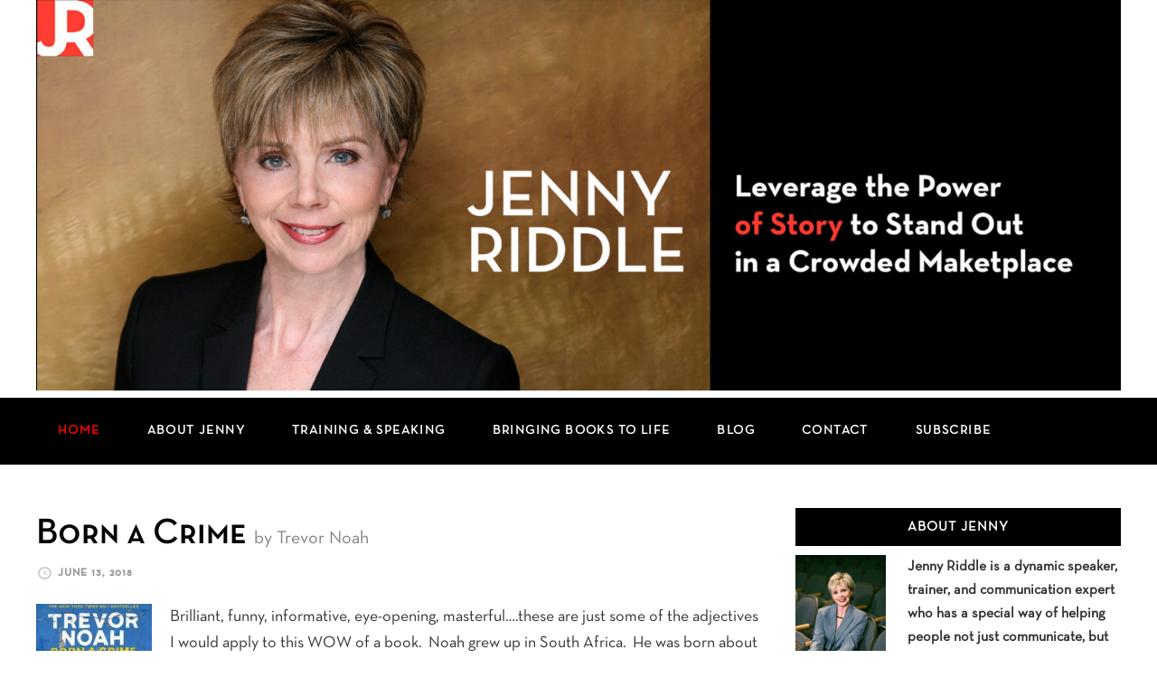

--- FILE ---
content_type: text/html; charset=UTF-8
request_url: https://www.jennyriddle.com/jennys-picks/born-a-crime/
body_size: 10297
content:
<!DOCTYPE html>
<html lang="en-US">
<head >
<meta charset="UTF-8" />
<meta name="viewport" content="width=device-width, initial-scale=1" />
<title>Born a Crime</title>
<meta name='robots' content='max-image-preview:large' />
<link rel='dns-prefetch' href='//www.google.com' />
<link rel='dns-prefetch' href='//platform-api.sharethis.com' />
<link rel='dns-prefetch' href='//maxcdn.bootstrapcdn.com' />
<link rel='dns-prefetch' href='//fonts.googleapis.com' />
<link rel="alternate" type="application/rss+xml" title="Jenny Riddle &raquo; Feed" href="https://www.jennyriddle.com/feed/" />
<link rel="alternate" type="application/rss+xml" title="Jenny Riddle &raquo; Comments Feed" href="https://www.jennyriddle.com/comments/feed/" />
<link rel="canonical" href="https://www.jennyriddle.com/jennys-picks/born-a-crime/" />
<script type="text/javascript">
/* <![CDATA[ */
window._wpemojiSettings = {"baseUrl":"https:\/\/s.w.org\/images\/core\/emoji\/14.0.0\/72x72\/","ext":".png","svgUrl":"https:\/\/s.w.org\/images\/core\/emoji\/14.0.0\/svg\/","svgExt":".svg","source":{"concatemoji":"https:\/\/www.jennyriddle.com\/wp-includes\/js\/wp-emoji-release.min.js?ver=6.4.7"}};
/*! This file is auto-generated */
!function(i,n){var o,s,e;function c(e){try{var t={supportTests:e,timestamp:(new Date).valueOf()};sessionStorage.setItem(o,JSON.stringify(t))}catch(e){}}function p(e,t,n){e.clearRect(0,0,e.canvas.width,e.canvas.height),e.fillText(t,0,0);var t=new Uint32Array(e.getImageData(0,0,e.canvas.width,e.canvas.height).data),r=(e.clearRect(0,0,e.canvas.width,e.canvas.height),e.fillText(n,0,0),new Uint32Array(e.getImageData(0,0,e.canvas.width,e.canvas.height).data));return t.every(function(e,t){return e===r[t]})}function u(e,t,n){switch(t){case"flag":return n(e,"\ud83c\udff3\ufe0f\u200d\u26a7\ufe0f","\ud83c\udff3\ufe0f\u200b\u26a7\ufe0f")?!1:!n(e,"\ud83c\uddfa\ud83c\uddf3","\ud83c\uddfa\u200b\ud83c\uddf3")&&!n(e,"\ud83c\udff4\udb40\udc67\udb40\udc62\udb40\udc65\udb40\udc6e\udb40\udc67\udb40\udc7f","\ud83c\udff4\u200b\udb40\udc67\u200b\udb40\udc62\u200b\udb40\udc65\u200b\udb40\udc6e\u200b\udb40\udc67\u200b\udb40\udc7f");case"emoji":return!n(e,"\ud83e\udef1\ud83c\udffb\u200d\ud83e\udef2\ud83c\udfff","\ud83e\udef1\ud83c\udffb\u200b\ud83e\udef2\ud83c\udfff")}return!1}function f(e,t,n){var r="undefined"!=typeof WorkerGlobalScope&&self instanceof WorkerGlobalScope?new OffscreenCanvas(300,150):i.createElement("canvas"),a=r.getContext("2d",{willReadFrequently:!0}),o=(a.textBaseline="top",a.font="600 32px Arial",{});return e.forEach(function(e){o[e]=t(a,e,n)}),o}function t(e){var t=i.createElement("script");t.src=e,t.defer=!0,i.head.appendChild(t)}"undefined"!=typeof Promise&&(o="wpEmojiSettingsSupports",s=["flag","emoji"],n.supports={everything:!0,everythingExceptFlag:!0},e=new Promise(function(e){i.addEventListener("DOMContentLoaded",e,{once:!0})}),new Promise(function(t){var n=function(){try{var e=JSON.parse(sessionStorage.getItem(o));if("object"==typeof e&&"number"==typeof e.timestamp&&(new Date).valueOf()<e.timestamp+604800&&"object"==typeof e.supportTests)return e.supportTests}catch(e){}return null}();if(!n){if("undefined"!=typeof Worker&&"undefined"!=typeof OffscreenCanvas&&"undefined"!=typeof URL&&URL.createObjectURL&&"undefined"!=typeof Blob)try{var e="postMessage("+f.toString()+"("+[JSON.stringify(s),u.toString(),p.toString()].join(",")+"));",r=new Blob([e],{type:"text/javascript"}),a=new Worker(URL.createObjectURL(r),{name:"wpTestEmojiSupports"});return void(a.onmessage=function(e){c(n=e.data),a.terminate(),t(n)})}catch(e){}c(n=f(s,u,p))}t(n)}).then(function(e){for(var t in e)n.supports[t]=e[t],n.supports.everything=n.supports.everything&&n.supports[t],"flag"!==t&&(n.supports.everythingExceptFlag=n.supports.everythingExceptFlag&&n.supports[t]);n.supports.everythingExceptFlag=n.supports.everythingExceptFlag&&!n.supports.flag,n.DOMReady=!1,n.readyCallback=function(){n.DOMReady=!0}}).then(function(){return e}).then(function(){var e;n.supports.everything||(n.readyCallback(),(e=n.source||{}).concatemoji?t(e.concatemoji):e.wpemoji&&e.twemoji&&(t(e.twemoji),t(e.wpemoji)))}))}((window,document),window._wpemojiSettings);
/* ]]> */
</script>
<link rel='stylesheet' id='formidable-css' href='https://www.jennyriddle.com/wp-content/plugins/formidable/css/formidableforms.css?ver=282202' type='text/css' media='all' />
<link rel='stylesheet' id='social-icons-widget-widget-css' href='https://www.jennyriddle.com/wp-content/plugins/social-media-icons-widget/css/social_icons_widget.css?ver=6.4.7' type='text/css' media='all' />
<link rel='stylesheet' id='jenny-riddle-theme-css' href='https://www.jennyriddle.com/wp-content/themes/JennyRiddle/style.css?ver=1.0s' type='text/css' media='all' />
<style id='wp-emoji-styles-inline-css' type='text/css'>

	img.wp-smiley, img.emoji {
		display: inline !important;
		border: none !important;
		box-shadow: none !important;
		height: 1em !important;
		width: 1em !important;
		margin: 0 0.07em !important;
		vertical-align: -0.1em !important;
		background: none !important;
		padding: 0 !important;
	}
</style>
<link rel='stylesheet' id='wp-block-library-css' href='https://www.jennyriddle.com/wp-includes/css/dist/block-library/style.min.css?ver=6.4.7' type='text/css' media='all' />
<style id='classic-theme-styles-inline-css' type='text/css'>
/*! This file is auto-generated */
.wp-block-button__link{color:#fff;background-color:#32373c;border-radius:9999px;box-shadow:none;text-decoration:none;padding:calc(.667em + 2px) calc(1.333em + 2px);font-size:1.125em}.wp-block-file__button{background:#32373c;color:#fff;text-decoration:none}
</style>
<style id='global-styles-inline-css' type='text/css'>
body{--wp--preset--color--black: #000000;--wp--preset--color--cyan-bluish-gray: #abb8c3;--wp--preset--color--white: #ffffff;--wp--preset--color--pale-pink: #f78da7;--wp--preset--color--vivid-red: #cf2e2e;--wp--preset--color--luminous-vivid-orange: #ff6900;--wp--preset--color--luminous-vivid-amber: #fcb900;--wp--preset--color--light-green-cyan: #7bdcb5;--wp--preset--color--vivid-green-cyan: #00d084;--wp--preset--color--pale-cyan-blue: #8ed1fc;--wp--preset--color--vivid-cyan-blue: #0693e3;--wp--preset--color--vivid-purple: #9b51e0;--wp--preset--gradient--vivid-cyan-blue-to-vivid-purple: linear-gradient(135deg,rgba(6,147,227,1) 0%,rgb(155,81,224) 100%);--wp--preset--gradient--light-green-cyan-to-vivid-green-cyan: linear-gradient(135deg,rgb(122,220,180) 0%,rgb(0,208,130) 100%);--wp--preset--gradient--luminous-vivid-amber-to-luminous-vivid-orange: linear-gradient(135deg,rgba(252,185,0,1) 0%,rgba(255,105,0,1) 100%);--wp--preset--gradient--luminous-vivid-orange-to-vivid-red: linear-gradient(135deg,rgba(255,105,0,1) 0%,rgb(207,46,46) 100%);--wp--preset--gradient--very-light-gray-to-cyan-bluish-gray: linear-gradient(135deg,rgb(238,238,238) 0%,rgb(169,184,195) 100%);--wp--preset--gradient--cool-to-warm-spectrum: linear-gradient(135deg,rgb(74,234,220) 0%,rgb(151,120,209) 20%,rgb(207,42,186) 40%,rgb(238,44,130) 60%,rgb(251,105,98) 80%,rgb(254,248,76) 100%);--wp--preset--gradient--blush-light-purple: linear-gradient(135deg,rgb(255,206,236) 0%,rgb(152,150,240) 100%);--wp--preset--gradient--blush-bordeaux: linear-gradient(135deg,rgb(254,205,165) 0%,rgb(254,45,45) 50%,rgb(107,0,62) 100%);--wp--preset--gradient--luminous-dusk: linear-gradient(135deg,rgb(255,203,112) 0%,rgb(199,81,192) 50%,rgb(65,88,208) 100%);--wp--preset--gradient--pale-ocean: linear-gradient(135deg,rgb(255,245,203) 0%,rgb(182,227,212) 50%,rgb(51,167,181) 100%);--wp--preset--gradient--electric-grass: linear-gradient(135deg,rgb(202,248,128) 0%,rgb(113,206,126) 100%);--wp--preset--gradient--midnight: linear-gradient(135deg,rgb(2,3,129) 0%,rgb(40,116,252) 100%);--wp--preset--font-size--small: 13px;--wp--preset--font-size--medium: 20px;--wp--preset--font-size--large: 36px;--wp--preset--font-size--x-large: 42px;--wp--preset--spacing--20: 0.44rem;--wp--preset--spacing--30: 0.67rem;--wp--preset--spacing--40: 1rem;--wp--preset--spacing--50: 1.5rem;--wp--preset--spacing--60: 2.25rem;--wp--preset--spacing--70: 3.38rem;--wp--preset--spacing--80: 5.06rem;--wp--preset--shadow--natural: 6px 6px 9px rgba(0, 0, 0, 0.2);--wp--preset--shadow--deep: 12px 12px 50px rgba(0, 0, 0, 0.4);--wp--preset--shadow--sharp: 6px 6px 0px rgba(0, 0, 0, 0.2);--wp--preset--shadow--outlined: 6px 6px 0px -3px rgba(255, 255, 255, 1), 6px 6px rgba(0, 0, 0, 1);--wp--preset--shadow--crisp: 6px 6px 0px rgba(0, 0, 0, 1);}:where(.is-layout-flex){gap: 0.5em;}:where(.is-layout-grid){gap: 0.5em;}body .is-layout-flow > .alignleft{float: left;margin-inline-start: 0;margin-inline-end: 2em;}body .is-layout-flow > .alignright{float: right;margin-inline-start: 2em;margin-inline-end: 0;}body .is-layout-flow > .aligncenter{margin-left: auto !important;margin-right: auto !important;}body .is-layout-constrained > .alignleft{float: left;margin-inline-start: 0;margin-inline-end: 2em;}body .is-layout-constrained > .alignright{float: right;margin-inline-start: 2em;margin-inline-end: 0;}body .is-layout-constrained > .aligncenter{margin-left: auto !important;margin-right: auto !important;}body .is-layout-constrained > :where(:not(.alignleft):not(.alignright):not(.alignfull)){max-width: var(--wp--style--global--content-size);margin-left: auto !important;margin-right: auto !important;}body .is-layout-constrained > .alignwide{max-width: var(--wp--style--global--wide-size);}body .is-layout-flex{display: flex;}body .is-layout-flex{flex-wrap: wrap;align-items: center;}body .is-layout-flex > *{margin: 0;}body .is-layout-grid{display: grid;}body .is-layout-grid > *{margin: 0;}:where(.wp-block-columns.is-layout-flex){gap: 2em;}:where(.wp-block-columns.is-layout-grid){gap: 2em;}:where(.wp-block-post-template.is-layout-flex){gap: 1.25em;}:where(.wp-block-post-template.is-layout-grid){gap: 1.25em;}.has-black-color{color: var(--wp--preset--color--black) !important;}.has-cyan-bluish-gray-color{color: var(--wp--preset--color--cyan-bluish-gray) !important;}.has-white-color{color: var(--wp--preset--color--white) !important;}.has-pale-pink-color{color: var(--wp--preset--color--pale-pink) !important;}.has-vivid-red-color{color: var(--wp--preset--color--vivid-red) !important;}.has-luminous-vivid-orange-color{color: var(--wp--preset--color--luminous-vivid-orange) !important;}.has-luminous-vivid-amber-color{color: var(--wp--preset--color--luminous-vivid-amber) !important;}.has-light-green-cyan-color{color: var(--wp--preset--color--light-green-cyan) !important;}.has-vivid-green-cyan-color{color: var(--wp--preset--color--vivid-green-cyan) !important;}.has-pale-cyan-blue-color{color: var(--wp--preset--color--pale-cyan-blue) !important;}.has-vivid-cyan-blue-color{color: var(--wp--preset--color--vivid-cyan-blue) !important;}.has-vivid-purple-color{color: var(--wp--preset--color--vivid-purple) !important;}.has-black-background-color{background-color: var(--wp--preset--color--black) !important;}.has-cyan-bluish-gray-background-color{background-color: var(--wp--preset--color--cyan-bluish-gray) !important;}.has-white-background-color{background-color: var(--wp--preset--color--white) !important;}.has-pale-pink-background-color{background-color: var(--wp--preset--color--pale-pink) !important;}.has-vivid-red-background-color{background-color: var(--wp--preset--color--vivid-red) !important;}.has-luminous-vivid-orange-background-color{background-color: var(--wp--preset--color--luminous-vivid-orange) !important;}.has-luminous-vivid-amber-background-color{background-color: var(--wp--preset--color--luminous-vivid-amber) !important;}.has-light-green-cyan-background-color{background-color: var(--wp--preset--color--light-green-cyan) !important;}.has-vivid-green-cyan-background-color{background-color: var(--wp--preset--color--vivid-green-cyan) !important;}.has-pale-cyan-blue-background-color{background-color: var(--wp--preset--color--pale-cyan-blue) !important;}.has-vivid-cyan-blue-background-color{background-color: var(--wp--preset--color--vivid-cyan-blue) !important;}.has-vivid-purple-background-color{background-color: var(--wp--preset--color--vivid-purple) !important;}.has-black-border-color{border-color: var(--wp--preset--color--black) !important;}.has-cyan-bluish-gray-border-color{border-color: var(--wp--preset--color--cyan-bluish-gray) !important;}.has-white-border-color{border-color: var(--wp--preset--color--white) !important;}.has-pale-pink-border-color{border-color: var(--wp--preset--color--pale-pink) !important;}.has-vivid-red-border-color{border-color: var(--wp--preset--color--vivid-red) !important;}.has-luminous-vivid-orange-border-color{border-color: var(--wp--preset--color--luminous-vivid-orange) !important;}.has-luminous-vivid-amber-border-color{border-color: var(--wp--preset--color--luminous-vivid-amber) !important;}.has-light-green-cyan-border-color{border-color: var(--wp--preset--color--light-green-cyan) !important;}.has-vivid-green-cyan-border-color{border-color: var(--wp--preset--color--vivid-green-cyan) !important;}.has-pale-cyan-blue-border-color{border-color: var(--wp--preset--color--pale-cyan-blue) !important;}.has-vivid-cyan-blue-border-color{border-color: var(--wp--preset--color--vivid-cyan-blue) !important;}.has-vivid-purple-border-color{border-color: var(--wp--preset--color--vivid-purple) !important;}.has-vivid-cyan-blue-to-vivid-purple-gradient-background{background: var(--wp--preset--gradient--vivid-cyan-blue-to-vivid-purple) !important;}.has-light-green-cyan-to-vivid-green-cyan-gradient-background{background: var(--wp--preset--gradient--light-green-cyan-to-vivid-green-cyan) !important;}.has-luminous-vivid-amber-to-luminous-vivid-orange-gradient-background{background: var(--wp--preset--gradient--luminous-vivid-amber-to-luminous-vivid-orange) !important;}.has-luminous-vivid-orange-to-vivid-red-gradient-background{background: var(--wp--preset--gradient--luminous-vivid-orange-to-vivid-red) !important;}.has-very-light-gray-to-cyan-bluish-gray-gradient-background{background: var(--wp--preset--gradient--very-light-gray-to-cyan-bluish-gray) !important;}.has-cool-to-warm-spectrum-gradient-background{background: var(--wp--preset--gradient--cool-to-warm-spectrum) !important;}.has-blush-light-purple-gradient-background{background: var(--wp--preset--gradient--blush-light-purple) !important;}.has-blush-bordeaux-gradient-background{background: var(--wp--preset--gradient--blush-bordeaux) !important;}.has-luminous-dusk-gradient-background{background: var(--wp--preset--gradient--luminous-dusk) !important;}.has-pale-ocean-gradient-background{background: var(--wp--preset--gradient--pale-ocean) !important;}.has-electric-grass-gradient-background{background: var(--wp--preset--gradient--electric-grass) !important;}.has-midnight-gradient-background{background: var(--wp--preset--gradient--midnight) !important;}.has-small-font-size{font-size: var(--wp--preset--font-size--small) !important;}.has-medium-font-size{font-size: var(--wp--preset--font-size--medium) !important;}.has-large-font-size{font-size: var(--wp--preset--font-size--large) !important;}.has-x-large-font-size{font-size: var(--wp--preset--font-size--x-large) !important;}
.wp-block-navigation a:where(:not(.wp-element-button)){color: inherit;}
:where(.wp-block-post-template.is-layout-flex){gap: 1.25em;}:where(.wp-block-post-template.is-layout-grid){gap: 1.25em;}
:where(.wp-block-columns.is-layout-flex){gap: 2em;}:where(.wp-block-columns.is-layout-grid){gap: 2em;}
.wp-block-pullquote{font-size: 1.5em;line-height: 1.6;}
</style>
<link rel='stylesheet' id='ctct_form_styles-css' href='https://www.jennyriddle.com/wp-content/plugins/constant-contact-forms/assets/css/style.css?ver=2.6.1' type='text/css' media='all' />
<link rel='stylesheet' id='events-manager-css' href='https://www.jennyriddle.com/wp-content/plugins/events-manager/includes/css/events-manager.css?ver=6.4.6.4' type='text/css' media='all' />
<link rel='stylesheet' id='wp-video-popup-css' href='https://www.jennyriddle.com/wp-content/plugins/responsive-youtube-vimeo-popup/assets/css/wp-video-popup.css?ver=2.9.6' type='text/css' media='all' />
<link rel='stylesheet' id='dashicons-css' href='https://www.jennyriddle.com/wp-includes/css/dashicons.min.css?ver=6.4.7' type='text/css' media='all' />
<link rel='stylesheet' id='fa-css' href='//maxcdn.bootstrapcdn.com/font-awesome/4.6.3/css/font-awesome.min.css?ver=4.6.3' type='text/css' media='all' />
<link rel='stylesheet' id='jenny-riddle-google-fonts-css' href='//fonts.googleapis.com/css?family=Alice%7CLato%3A400%2C700%2C900&#038;ver=1.0s' type='text/css' media='all' />
<script type="text/javascript" id="jquery-core-js-extra">
/* <![CDATA[ */
var theme_data = {"themeLogo":""};
/* ]]> */
</script>
<script type="text/javascript" src="https://www.jennyriddle.com/wp-includes/js/jquery/jquery.min.js?ver=3.7.1" id="jquery-core-js"></script>
<script type="text/javascript" src="https://www.jennyriddle.com/wp-includes/js/jquery/jquery-migrate.min.js?ver=3.4.1" id="jquery-migrate-js"></script>
<script type="text/javascript" src="https://www.jennyriddle.com/wp-includes/js/jquery/ui/core.min.js?ver=1.13.2" id="jquery-ui-core-js"></script>
<script type="text/javascript" src="https://www.jennyriddle.com/wp-includes/js/jquery/ui/mouse.min.js?ver=1.13.2" id="jquery-ui-mouse-js"></script>
<script type="text/javascript" src="https://www.jennyriddle.com/wp-includes/js/jquery/ui/sortable.min.js?ver=1.13.2" id="jquery-ui-sortable-js"></script>
<script type="text/javascript" src="https://www.jennyriddle.com/wp-includes/js/jquery/ui/datepicker.min.js?ver=1.13.2" id="jquery-ui-datepicker-js"></script>
<script type="text/javascript" id="jquery-ui-datepicker-js-after">
/* <![CDATA[ */
jQuery(function(jQuery){jQuery.datepicker.setDefaults({"closeText":"Close","currentText":"Today","monthNames":["January","February","March","April","May","June","July","August","September","October","November","December"],"monthNamesShort":["Jan","Feb","Mar","Apr","May","Jun","Jul","Aug","Sep","Oct","Nov","Dec"],"nextText":"Next","prevText":"Previous","dayNames":["Sunday","Monday","Tuesday","Wednesday","Thursday","Friday","Saturday"],"dayNamesShort":["Sun","Mon","Tue","Wed","Thu","Fri","Sat"],"dayNamesMin":["S","M","T","W","T","F","S"],"dateFormat":"MM d, yy","firstDay":1,"isRTL":false});});
/* ]]> */
</script>
<script type="text/javascript" src="https://www.jennyriddle.com/wp-includes/js/jquery/ui/resizable.min.js?ver=1.13.2" id="jquery-ui-resizable-js"></script>
<script type="text/javascript" src="https://www.jennyriddle.com/wp-includes/js/jquery/ui/draggable.min.js?ver=1.13.2" id="jquery-ui-draggable-js"></script>
<script type="text/javascript" src="https://www.jennyriddle.com/wp-includes/js/jquery/ui/controlgroup.min.js?ver=1.13.2" id="jquery-ui-controlgroup-js"></script>
<script type="text/javascript" src="https://www.jennyriddle.com/wp-includes/js/jquery/ui/checkboxradio.min.js?ver=1.13.2" id="jquery-ui-checkboxradio-js"></script>
<script type="text/javascript" src="https://www.jennyriddle.com/wp-includes/js/jquery/ui/button.min.js?ver=1.13.2" id="jquery-ui-button-js"></script>
<script type="text/javascript" src="https://www.jennyriddle.com/wp-includes/js/jquery/ui/dialog.min.js?ver=1.13.2" id="jquery-ui-dialog-js"></script>
<script type="text/javascript" id="events-manager-js-extra">
/* <![CDATA[ */
var EM = {"ajaxurl":"https:\/\/www.jennyriddle.com\/wp-admin\/admin-ajax.php","locationajaxurl":"https:\/\/www.jennyriddle.com\/wp-admin\/admin-ajax.php?action=locations_search","firstDay":"1","locale":"en","dateFormat":"yy-mm-dd","ui_css":"https:\/\/www.jennyriddle.com\/wp-content\/plugins\/events-manager\/includes\/css\/jquery-ui\/build.css","show24hours":"0","is_ssl":"1","autocomplete_limit":"10","calendar":{"breakpoints":{"small":560,"medium":908,"large":false}},"phone":"","datepicker":{"format":"d\/m\/Y"},"search":{"breakpoints":{"small":650,"medium":850,"full":false}},"url":"https:\/\/www.jennyriddle.com\/wp-content\/plugins\/events-manager","google_maps_api":"AIzaSyDgVjAlw2KokW8iNxSJTWAoX3airrsID8k","bookingInProgress":"Please wait while the booking is being submitted.","tickets_save":"Save Ticket","bookingajaxurl":"https:\/\/www.jennyriddle.com\/wp-admin\/admin-ajax.php","bookings_export_save":"Export Bookings","bookings_settings_save":"Save Settings","booking_delete":"Are you sure you want to delete?","booking_offset":"30","bookings":{"submit_button":{"text":{"default":"Send your booking","free":"Send your booking","payment":"Send your booking","processing":"Processing ..."}},"update_listener":""},"bb_full":"Sold Out","bb_book":"Book Now","bb_booking":"Booking...","bb_booked":"Booking Submitted","bb_error":"Booking Error. Try again?","bb_cancel":"Cancel","bb_canceling":"Canceling...","bb_cancelled":"Cancelled","bb_cancel_error":"Cancellation Error. Try again?","txt_search":"Search","txt_searching":"Searching...","txt_loading":"Loading..."};
/* ]]> */
</script>
<script type="text/javascript" src="https://www.jennyriddle.com/wp-content/plugins/events-manager/includes/js/events-manager.js?ver=6.4.6.4" id="events-manager-js"></script>
<script type="text/javascript" id="ssbs-nonce-js-after">
/* <![CDATA[ */
var sss_nonce_frontend = "0e6042be4b"
/* ]]> */
</script>
<script type="text/javascript" src="https://www.jennyriddle.com/wp-content/themes/JennyRiddle/js/responsive-menu.js?ver=1.0.0" id="jenny-riddle-responsive-menu-js"></script>
<script type="text/javascript" src="//platform-api.sharethis.com/js/sharethis.js#source=googleanalytics-wordpress#product=ga&amp;property=5b901feb76a1bb0011db2caa" id="googleanalytics-platform-sharethis-js"></script>
<link rel="https://api.w.org/" href="https://www.jennyriddle.com/wp-json/" /><link rel="EditURI" type="application/rsd+xml" title="RSD" href="https://www.jennyriddle.com/xmlrpc.php?rsd" />
<link rel="alternate" type="application/json+oembed" href="https://www.jennyriddle.com/wp-json/oembed/1.0/embed?url=https%3A%2F%2Fwww.jennyriddle.com%2Fjennys-picks%2Fborn-a-crime%2F" />
<link rel="alternate" type="text/xml+oembed" href="https://www.jennyriddle.com/wp-json/oembed/1.0/embed?url=https%3A%2F%2Fwww.jennyriddle.com%2Fjennys-picks%2Fborn-a-crime%2F&#038;format=xml" />
<link rel="pingback" href="https://www.jennyriddle.com/xmlrpc.php" />
<style type="text/css">.custom-header .site-header { background-image: url(https://www.jennyriddle.com/wp-content/uploads/2018/06/cropped-Headers_12.jpg) !important; background-size:contain; background-color: black; background-repeat: no-repeat !important;  }</style>
<script>
(function() {
	(function (i, s, o, g, r, a, m) {
		i['GoogleAnalyticsObject'] = r;
		i[r] = i[r] || function () {
				(i[r].q = i[r].q || []).push(arguments)
			}, i[r].l = 1 * new Date();
		a = s.createElement(o),
			m = s.getElementsByTagName(o)[0];
		a.async = 1;
		a.src = g;
		m.parentNode.insertBefore(a, m)
	})(window, document, 'script', 'https://google-analytics.com/analytics.js', 'ga');

	ga('create', 'UA-82405339-1', 'auto');
			ga('send', 'pageview');
	})();
</script>
<link rel="icon" href="https://www.jennyriddle.com/wp-content/uploads/2016/08/cropped-favicon-150x150.jpg" sizes="32x32" />
<link rel="icon" href="https://www.jennyriddle.com/wp-content/uploads/2016/08/cropped-favicon-300x300.jpg" sizes="192x192" />
<link rel="apple-touch-icon" href="https://www.jennyriddle.com/wp-content/uploads/2016/08/cropped-favicon-300x300.jpg" />
<meta name="msapplication-TileImage" content="https://www.jennyriddle.com/wp-content/uploads/2016/08/cropped-favicon-300x300.jpg" />
		<style type="text/css" id="wp-custom-css">
			.ctct-custom-form {
    padding-top: 0px !important;
}
.home .header-btn {
	display: none;
}
.site-header {
	background-image: url(https://www.jennyriddle.com/wp-content/uploads/2019/04/JENNYRIDDLE_HEADER_V1-1.jpg) !important;
}
.page-template-page_tinytips .site-header, .category-tiny-tips .site-header {
    background-image: url(https://www.jennyriddle.com/wp-content/uploads/2019/04/JENNYRIDDLE_HEADER_2-1.jpg) !important;
	
}

.content .entry:last-child {
    background-color: #fff;
    border-bottom: 0px;
}

.mobile-description a {
	color: white;
}

.alignleft img {
	margin-right: 20px;
}

.page-id-7 .site-header {
	background-image: url('https://www.jennyriddle.com/wp-content/uploads/2018/06/Headers_123-1.jpg') !important;
	background-color: transparent;
}		</style>
		</head>
<body class="jennys-picks-template-default single single-jennys-picks postid-1097 ctct-genesis custom-header header-full-width content-sidebar genesis-breadcrumbs-hidden genesis-footer-widgets-hidden jennys-picks-page" itemscope itemtype="https://schema.org/WebPage">
	<div class="wp-video-popup-wrapper">
		<div class="wp-video-popup-close"></div>
		<iframe class="wp-video-popup-video is-hosted is-landscape is-resizable" src="" data-wp-video-popup-url="https://player.vimeo.com/video/383077234?byline=0&#038;portrait=0&#038;autoplay=1" frameborder="0" allowfullscreen allow="autoplay">
		</iframe>
	</div>
	
	<div class="site-container"><ul class="genesis-skip-link"><li><a href="#genesis-nav-primary" class="screen-reader-shortcut"> Skip to primary navigation</a></li><li><a href="#genesis-content" class="screen-reader-shortcut"> Skip to main content</a></li><li><a href="#genesis-sidebar-primary" class="screen-reader-shortcut"> Skip to primary sidebar</a></li></ul><header class="site-header wrap" itemscope itemtype="https://schema.org/WPHeader"><div class="wrap"><a class="video-popup-link wp-video-popup" href="#">Play Video</a><a class="header-btn red-btn" href="">Go to Strategic Storytelling</a></div></header><nav class="nav-primary" aria-label="Main" itemscope itemtype="https://schema.org/SiteNavigationElement" id="genesis-nav-primary"><div class="wrap"><ul id="menu-main" class="menu genesis-nav-menu menu-primary js-superfish"><li id="menu-item-25" class="menu-item menu-item-type-custom menu-item-object-custom menu-item-home menu-item-25"><a href="http://www.jennyriddle.com" itemprop="url"><span itemprop="name">Home</span></a></li>
<li id="menu-item-32" class="menu-item menu-item-type-post_type menu-item-object-page menu-item-has-children menu-item-32"><a href="https://www.jennyriddle.com/about-jenny/" itemprop="url"><span itemprop="name">About Jenny</span></a>
<ul class="sub-menu">
	<li id="menu-item-84" class="menu-item menu-item-type-post_type menu-item-object-page menu-item-84"><a href="https://www.jennyriddle.com/about-jenny/" itemprop="url"><span itemprop="name">Bio</span></a></li>
	<li id="menu-item-83" class="menu-item menu-item-type-post_type menu-item-object-page menu-item-83"><a href="https://www.jennyriddle.com/about-jenny/testimonials/" itemprop="url"><span itemprop="name">Testimonials</span></a></li>
	<li id="menu-item-17" class="menu-item menu-item-type-post_type menu-item-object-page menu-item-17"><a href="https://www.jennyriddle.com/about-jenny/media/" itemprop="url"><span itemprop="name">Media</span></a></li>
</ul>
</li>
<li id="menu-item-175" class="menu-item menu-item-type-post_type menu-item-object-page menu-item-has-children menu-item-175"><a href="https://www.jennyriddle.com/speaking/keynotes-and-consulting/" itemprop="url"><span itemprop="name">Training &#038; Speaking</span></a>
<ul class="sub-menu">
	<li id="menu-item-91" class="menu-item menu-item-type-post_type menu-item-object-page menu-item-91"><a href="https://www.jennyriddle.com/speaking/keynotes-and-consulting/" itemprop="url"><span itemprop="name">Speaking, Coaching, and Training Services</span></a></li>
	<li id="menu-item-2012" class="menu-item menu-item-type-post_type menu-item-object-page menu-item-2012"><a href="https://www.jennyriddle.com/speaking/the-courageous-communicator/" itemprop="url"><span itemprop="name">The Courageous Communicator</span></a></li>
</ul>
</li>
<li id="menu-item-1085" class="menu-item menu-item-type-custom menu-item-object-custom menu-item-has-children menu-item-1085"><a href="/bringing-books-to-life/current-dramatizations/" itemprop="url"><span itemprop="name">Bringing Books to Life</span></a>
<ul class="sub-menu">
	<li id="menu-item-281" class="menu-item menu-item-type-post_type menu-item-object-page menu-item-281"><a href="https://www.jennyriddle.com/bringing-books-to-life/current-dramatizations/" itemprop="url"><span itemprop="name">Current Dramatizations</span></a></li>
	<li id="menu-item-156" class="menu-item menu-item-type-post_type menu-item-object-page menu-item-156"><a href="https://www.jennyriddle.com/events/" itemprop="url"><span itemprop="name">Events</span></a></li>
	<li id="menu-item-259" class="menu-item menu-item-type-post_type menu-item-object-page menu-item-259"><a href="https://www.jennyriddle.com/jennyspicks/" itemprop="url"><span itemprop="name">Jenny’s Picks</span></a></li>
</ul>
</li>
<li id="menu-item-75" class="menu-item menu-item-type-post_type menu-item-object-page menu-item-75"><a href="https://www.jennyriddle.com/blog/" itemprop="url"><span itemprop="name">Blog</span></a></li>
<li id="menu-item-13" class="menu-item menu-item-type-post_type menu-item-object-page menu-item-13"><a href="https://www.jennyriddle.com/contact/" itemprop="url"><span itemprop="name">Contact</span></a></li>
<li id="menu-item-2128" class="menu-item menu-item-type-post_type menu-item-object-page menu-item-2128"><a href="https://www.jennyriddle.com/subscribe-to-jennys-newsletter/" itemprop="url"><span itemprop="name">Subscribe</span></a></li>
</ul></div></nav><div class="site-inner"><div class="content-sidebar-wrap"><main class="content" id="genesis-content"><article class="post-1097 jennys-picks type-jennys-picks status-publish has-post-thumbnail entry" aria-label="Born a Crime" itemscope itemtype="https://schema.org/CreativeWork"><header class="entry-header"><h2 class="entry-title"><a href="https://www.jennyriddle.com/jennys-picks/born-a-crime/">Born a Crime</a> <span class="entry-book-author">by Trevor Noah</span></h2><p class="entry-meta"><time class="entry-time" itemprop="datePublished" datetime="2018-06-13T10:03:29-06:00">June 13, 2018</time>    </p></header><div class="entry-content" itemprop="text"><div class="alignleft"><img width="128" height="185" src="https://www.jennyriddle.com/wp-content/uploads/2018/06/Born-a-crime-book-cover-128x185.jpg" class="attachment-jenny-riddle-book-pick size-jenny-riddle-book-pick wp-post-image" alt="" decoding="async" /></div><p>Brilliant, funny, informative, eye-opening, masterful….these are just some of the adjectives I would apply to this WOW of a book.<span class="Apple-converted-space">  </span>Noah grew up in South Africa.<span class="Apple-converted-space">  </span>He was born about five years before Apartheid officially ended.<span class="Apple-converted-space">  </span>His a storyteller extraordinaire!<span class="Apple-converted-space">  </span>More importantly, his own experiences captured so vividly in this memoir will forever enlighten your understanding of Apartheid, leave you marveling at the selflessness of his mother, and make you love Trevor Noah forever.</p>
</div></article><footer class="entry-footer"><div data-animation="no-animation" data-icons-animation="no-animation" data-overlay="" data-change-size="" data-button-size="0.7" style="font-size:0.7em!important;display:none;" class="supsystic-social-sharing supsystic-social-sharing-package-flat supsystic-social-sharing-hide-on-homepage supsystic-social-sharing-content supsystic-social-sharing-content-align-center" data-text=""><a data-networks="[]" class="social-sharing-button sharer-flat sharer-flat-8 counter-standard without-counter facebook" target="_blank" title="Facebook" href="http://www.facebook.com/sharer.php?u=https%3A%2F%2Fwww.jennyriddle.com%2Fjennys-picks%2Fborn-a-crime%2F" data-main-href="http://www.facebook.com/sharer.php?u={url}" data-nid="1" data-name="" data-pid="1" data-post-id="1097" data-url="https://www.jennyriddle.com/wp-admin/admin-ajax.php" rel="nofollow" data-mailto=""><i class="fa-ssbs fa-ssbs-fw fa-ssbs-facebook"><span>Share</span></i><div class="counter-wrap standard"><span class="counter">0</span></div></a><a data-networks="[]" class="social-sharing-button sharer-flat sharer-flat-8 counter-standard without-counter pinterest" target="_blank" title="Pinterest" href="http://pinterest.com/pin/create/link/?url=https%3A%2F%2Fwww.jennyriddle.com%2Fjennys-picks%2Fborn-a-crime%2F&description=Born+a+Crime" data-main-href="http://pinterest.com/pin/create/link/?url={url}&description={title}" data-nid="7" data-name="" data-pid="1" data-post-id="1097" data-url="https://www.jennyriddle.com/wp-admin/admin-ajax.php" rel="nofollow" data-mailto=""><i class="fa-ssbs fa-ssbs-fw fa-ssbs-pinterest"><span>Share</span></i><div class="counter-wrap standard"><span class="counter">0</span></div></a><a data-networks="[]" class="social-sharing-button sharer-flat sharer-flat-8 counter-standard without-counter twitter" target="_blank" title="Twitter" href="https://twitter.com/share?url=https%3A%2F%2Fwww.jennyriddle.com%2Fjennys-picks%2Fborn-a-crime%2F&text=Born+a+Crime" data-main-href="https://twitter.com/share?url={url}&text={title}" data-nid="2" data-name="" data-pid="1" data-post-id="1097" data-url="https://www.jennyriddle.com/wp-admin/admin-ajax.php" rel="nofollow" data-mailto=""><i class="fa-ssbs fa-ssbs-fw fa-ssbs-twitter"><span>Share</span></i><div class="counter-wrap standard"><span class="counter">0</span></div></a><a data-networks="[]" class="social-sharing-button sharer-flat sharer-flat-8 counter-standard without-counter googleplus" target="_blank" title="Google+" href="https://plus.google.com/share?url=https%3A%2F%2Fwww.jennyriddle.com%2Fjennys-picks%2Fborn-a-crime%2F" data-main-href="https://plus.google.com/share?url={url}" data-nid="3" data-name="" data-pid="1" data-post-id="1097" data-url="https://www.jennyriddle.com/wp-admin/admin-ajax.php" rel="nofollow" data-mailto=""><i class="fa-ssbs fa-ssbs-fw fa-ssbs-google-plus"><span>Share</span></i><div class="counter-wrap standard"><span class="counter">0</span></div></a><a data-networks="[]" class="social-sharing-button sharer-flat sharer-flat-8 counter-standard without-counter like" target="_blank" title="Like" href="#" data-main-href="#" data-nid="5" data-name="" data-pid="1" data-post-id="1097" data-url="https://www.jennyriddle.com/wp-admin/admin-ajax.php" rel="nofollow" data-mailto=""><i class="fa-ssbs fa-ssbs-fw fa-ssbs-heart"><span>Share</span></i><div class="counter-wrap standard"><span class="counter">0</span></div></a><a data-networks="[]" class="social-sharing-button sharer-flat sharer-flat-8 counter-standard without-counter linkedin" target="_blank" title="Linkedin" href="https://www.linkedin.com/shareArticle?mini=true&title=Born+a+Crime&url=https%3A%2F%2Fwww.jennyriddle.com%2Fjennys-picks%2Fborn-a-crime%2F" data-main-href="https://www.linkedin.com/shareArticle?mini=true&title={title}&url={url}" data-nid="13" data-name="" data-pid="1" data-post-id="1097" data-url="https://www.jennyriddle.com/wp-admin/admin-ajax.php" rel="nofollow" data-mailto=""><i class="fa-ssbs fa-ssbs-fw fa-ssbs-linkedin"><span>Share</span></i><div class="counter-wrap standard"><span class="counter">0</span></div></a></div></footer><a class="more-single-page" href="https://www.jennyriddle.com/jennys-picks/"> Click to read more Jenny's Picks...</a></main><aside class="sidebar sidebar-primary widget-area" role="complementary" aria-label="Primary Sidebar" itemscope itemtype="https://schema.org/WPSideBar" id="genesis-sidebar-primary"><h2 class="genesis-sidebar-title screen-reader-text">Primary Sidebar</h2><section id="custom_html-2" class="widget_text widget widget_custom_html"><div class="widget_text widget-wrap"><div class="textwidget custom-html-widget"><section id="user-profile-2" class="widget user-profile">
	<div class="widget-wrap">
		<a href="https://www.jennyriddle.com/about-jenny/"><h3 class="widgettitle widget-title">About Jenny</h3></a>
		<img alt="Jenny Riddle Bio Image" src="https://www.jennyriddle.com/wp-content/uploads/2018/06/jr-bio-image@2x-200x300.jpg" srcset="https://www.jennyriddle.com/wp-content/uploads/2018/06/jr-bio-image@2x-200x300.jpg 2x" class="alignleft"/>
			<p>Jenny Riddle is a dynamic speaker, trainer, and communication expert who has a special way of helping people not just communicate, but truly connect

.<br> <a class="pagelink" href="https://www.jennyriddle.com/about-jenny/">Read More…</a></p>
	</div>
</section></div></div></section>
<section id="em_widget-2" class="widget widget_em_widget"><div class="widget-wrap"><a href="https://www.jennyriddle.com/events/"><h3 class="widgettitle widget-title">Open Events</h3>
</a><div class="em em-list-widget em-events-widget"><li><a href="https://www.jennyriddle.com/events/mozarts-women-with-jenny-riddle-and-jeff-panko/">Mozart’s Women with Jenny Riddle and Jeff Panko</a><ul><li>02/12/2026</li><li>Elmhurst</li></ul></li><li><a href="https://www.jennyriddle.com/events/famous-first-ladies-at-little-traveler/">Famous First Ladies at Little Traveler</a><ul><li>02/17/2026</li><li>Geneva</li></ul></li><li><a href="https://www.jennyriddle.com/events/famous-first-ladies-oak-brook-pd/">Famous First Ladies Oak Brook PD</a><ul><li>02/19/2026</li><li>Oak Brook</li></ul></li><li><a href="https://www.jennyriddle.com/events/the-cost-of-silence-depaul-univ-webinar/">The Cost of Silence DePaul Univ Webinar</a><ul><li>03/18/2026</li><li></li></ul></li><li><a href="https://www.jennyriddle.com/events/barbara-walters-northbrook-library/">Barbara Walters Northbrook Library</a><ul><li>03/26/2026</li><li>Northbrook</li></ul></li></div></div></section>
<section id="text-16" class="widget widget_text"><div class="widget-wrap"><h3 class="widgettitle widget-title">Subscribe to Jenny&#8217;s Newsletter</h3>
			<div class="textwidget"><!--Begin CTCT Sign-Up Form-->
<!-- EFD 1.0.0 [Sun Nov 06 15:03:38 EST 2016] -->
<link rel='stylesheet' type='text/css' href='https://static.ctctcdn.com/h/contacts-embedded-signup-assets/1.0.2/css/signup-form.css'>
<div class="ctct-embed-signup" style="font: 16px Helvetica Neue, Arial, sans-serif; font: 1rem Helvetica Neue, Arial, sans-serif; line-height: 1.5; -webkit-font-smoothing: antialiased;">
   <div style="color:#5b5b5b; border-radius:5px;">
       <span id="success_message" style="display:none;">
           <div style="text-align:center;">Thanks for signing up!</div>
       </span>
       <form data-id="embedded_signup:form" class="ctct-custom-form Form" name="embedded_signup" method="POST" action="https://visitor2.constantcontact.com/api/signup">
           <p></p>
           <!-- The following code must be included to ensure your sign-up form works properly. -->
           <input data-id="ca:input" type="hidden" name="ca" value="865283db-8e48-4cd9-a4f9-49ef2a0930e4">
           <input data-id="list:input" type="hidden" name="list" value="2">
           <input data-id="source:input" type="hidden" name="source" value="EFD">
           <input data-id="required:input" type="hidden" name="required" value="list,email,first_name,last_name">
           <input data-id="url:input" type="hidden" name="url" value="">
           <p data-id="Email Address:p" ><label data-id="Email Address:label" data-name="email" class="ctct-form-required">Email Address</label> <input data-id="Email Address:input" type="text" name="email" value="" maxlength="80"></p>
           <p data-id="First Name:p" ><label data-id="First Name:label" data-name="first_name" class="ctct-form-required">First Name</label> <input data-id="First Name:input" type="text" name="first_name" value="" maxlength="50"></p>
           <p data-id="Last Name:p" ><label data-id="Last Name:label" data-name="last_name" class="ctct-form-required">Last Name</label> <input data-id="Last Name:input" type="text" name="last_name" value="" maxlength="50"></p>
           <button type="submit" data-enabled="enabled">Sign Up</button>
       </form>
   </div>
</div>
<script type='text/javascript'>
   var localizedErrMap = {};
   localizedErrMap['required'] = 		'This field is required.';
   localizedErrMap['ca'] = 			'An unexpected error occurred while attempting to send email.';
   localizedErrMap['email'] = 			'Please enter your email address in name@email.com format.';
   localizedErrMap['birthday'] = 		'Please enter birthday in MM/DD format.';
   localizedErrMap['anniversary'] = 	'Please enter anniversary in MM/DD/YYYY format.';
   localizedErrMap['custom_date'] = 	'Please enter this date in MM/DD/YYYY format.';
   localizedErrMap['list'] = 			'Please select at least one email list.';
   localizedErrMap['generic'] = 		'This field is invalid.';
   localizedErrMap['shared'] = 		'Sorry, we could not complete your sign-up. Please contact us to resolve this.';
   localizedErrMap['state_mismatch'] = 'Mismatched State/Province and Country.';
	localizedErrMap['state_province'] = 'Select a state/province';
   localizedErrMap['selectcountry'] = 	'Select a country';
   var postURL = 'https://visitor2.constantcontact.com/api/signup';
</script>
<script type='text/javascript' src='https://static.ctctcdn.com/h/contacts-embedded-signup-assets/1.0.2/js/signup-form.js'></script>
<!--End CTCT Sign-Up Form--></div>
		</div></section>
<section id="search-3" class="widget widget_search"><div class="widget-wrap"><h3 class="widgettitle widget-title">Search JennyRiddle.com</h3>
<form class="search-form" method="get" action="https://www.jennyriddle.com/" role="search" itemprop="potentialAction" itemscope itemtype="https://schema.org/SearchAction"><label class="search-form-label screen-reader-text" for="searchform-1">Search this website</label><input class="search-form-input" type="search" name="s" id="searchform-1" placeholder="Search this website" itemprop="query-input"><input class="search-form-submit" type="submit" value="Search"><meta content="https://www.jennyriddle.com/?s={s}" itemprop="target"></form></div></section>
<section id="social-icons-widget-2" class="widget social-icons-widget"><div class="widget-wrap"><h3 class="widgettitle widget-title">Follow Jenny</h3>

<ul class="icons-medium">
							<li class="email"><a href="mailto:jenny@jennyriddle.com" target="_blank"><img class="site-icon" src="https://www.jennyriddle.com/wp-content/plugins/social-media-icons-widget/icons/medium/email.jpg" alt="Email" title="Email" height="32" width="32" /></a></li>		
			<li class="facebook"><a href="https://www.facebook.com/Jenny-Riddle-Bringing-Books-to-Life-668574256537397" target="_blank"><img class="site-icon" src="https://www.jennyriddle.com/wp-content/plugins/social-media-icons-widget/icons/medium/facebook.jpg" alt="Facebook" title="Facebook" height="32" width="32" /></a></li>		
						<li class="instagram"><a href="https://www.instagram.com/" target="_blank"><img class="site-icon" src="https://www.jennyriddle.com/wp-content/plugins/social-media-icons-widget/icons/medium/instagram.jpg" alt="Instagram" title="Instagram" height="32" width="32" /></a></li>		
				<li class="linkedin"><a href="https://www.linkedin.com/in/jenny-riddle-0a13a91a" target="_blank"><img class="site-icon" src="https://www.jennyriddle.com/wp-content/plugins/social-media-icons-widget/icons/medium/linkedin.jpg" alt="LinkedIn" title="LinkedIn" height="32" width="32" /></a></li>		
																	
</ul>
</div></section>
</aside></div></div><footer class="site-footer" itemscope itemtype="https://schema.org/WPFooter"><div class="wrap"><p>Jenny Riddle Copyright &#x000A9;&nbsp;2026</p></div></footer></div><link rel='stylesheet' id='ssbs-fa-css' href='https://www.jennyriddle.com/wp-content/plugins/social-share-buttons-by-supsystic/src/SocialSharing/Projects/assets/css/fa-ssbs.css?ver=6976d74702979' type='text/css' media='all' />
<link rel='stylesheet' id='sss-base-css' href='https://www.jennyriddle.com/wp-content/plugins/social-share-buttons-by-supsystic/src/SocialSharing/Projects/assets/css/base.css?ver=6976d74702986' type='text/css' media='all' />
<link rel='stylesheet' id='sss-animate-css' href='https://www.jennyriddle.com/wp-content/plugins/social-share-buttons-by-supsystic/src/SocialSharing/Projects/assets/css/animate.min.css?ver=6976d74702992' type='text/css' media='all' />
<link rel='stylesheet' id='sss-tooltipster-main-css' href='https://www.jennyriddle.com/wp-content/plugins/social-share-buttons-by-supsystic/src/SocialSharing/Projects/assets/css/tooltipster.css?ver=6976d747029b0' type='text/css' media='all' />
<link rel='stylesheet' id='sss-brand-icons-css' href='https://www.jennyriddle.com/wp-content/plugins/social-share-buttons-by-supsystic/src/SocialSharing/Projects/assets/css/buttons/brand-icons.css?ver=6976d747029bc' type='text/css' media='all' />
<link rel='stylesheet' id='sss-tooltipster-shadow-css' href='https://www.jennyriddle.com/wp-content/plugins/social-share-buttons-by-supsystic/src/SocialSharing/Projects/assets/css/tooltipster-shadow.css?ver=6976d747029c7' type='text/css' media='all' />
<script type="text/javascript" src="https://www.jennyriddle.com/wp-content/plugins/constant-contact-forms/assets/js/ctct-plugin-recaptcha-v2.min.js?ver=2.6.1" id="recaptcha-v2-js"></script>
<script async="async" defer type="text/javascript" src="//www.google.com/recaptcha/api.js?onload=renderReCaptcha&amp;render=explicit&amp;ver=2.6.1" id="recaptcha-lib-v2-js"></script>
<script type="text/javascript" src="https://www.jennyriddle.com/wp-content/plugins/constant-contact-forms/assets/js/ctct-plugin-frontend.min.js?ver=2.6.1" id="ctct_frontend_forms-js"></script>
<script type="text/javascript" src="https://www.jennyriddle.com/wp-content/plugins/responsive-youtube-vimeo-popup/assets/js/wp-video-popup.js?ver=2.9.6" id="wp-video-popup-js"></script>
<script type="text/javascript" src="https://www.jennyriddle.com/wp-includes/js/hoverIntent.min.js?ver=1.10.2" id="hoverIntent-js"></script>
<script type="text/javascript" src="https://www.jennyriddle.com/wp-content/themes/genesis/lib/js/menu/superfish.min.js?ver=1.7.10" id="superfish-js"></script>
<script type="text/javascript" src="https://www.jennyriddle.com/wp-content/themes/genesis/lib/js/menu/superfish.args.min.js?ver=3.5.0" id="superfish-args-js"></script>
<script type="text/javascript" src="https://www.jennyriddle.com/wp-content/themes/genesis/lib/js/skip-links.min.js?ver=3.5.0" id="skip-links-js"></script>
<script type="text/javascript" src="https://www.jennyriddle.com/wp-content/plugins/social-share-buttons-by-supsystic/src/SocialSharing/Projects/assets/js/frontend.js?ver=6976d747029e0" id="sss-frontend-js"></script>
<script type="text/javascript" src="https://www.jennyriddle.com/wp-content/plugins/social-share-buttons-by-supsystic/src/SocialSharing/Projects/assets/js/jquery.tooltipster.min.js?ver=6976d747029ed" id="sss-tooltipster-scripts-js"></script>
<script type="text/javascript" src="https://www.jennyriddle.com/wp-content/plugins/social-share-buttons-by-supsystic/src/SocialSharing/Projects/assets/js/jquery.bpopup.min.js?ver=6976d747029fa" id="sss-bpopup-js"></script>
<script type="text/javascript" src="https://www.jennyriddle.com/wp-content/plugins/social-share-buttons-by-supsystic/src/SocialSharing/Shares/assets/js/share.js?ver=2.2.9_6976d74702a93" id="social-sharing-share-js"></script>
</body></html>


--- FILE ---
content_type: text/css
request_url: https://www.jennyriddle.com/wp-content/themes/JennyRiddle/style.css?ver=1.0s
body_size: 9024
content:
@charset "UTF-8";
/* # Jenny Riddle Theme
Theme Name: Jenny Riddle Theme
Theme URI: http://my.studiopress.com/themes/genesis/
Description: Jenny Riddle theme based off the Genesis Framework.
Author: Daniel Linsenmann
Author URI: http://www.studiopress.com/
Template: genesis
Template Version: 2.2.2
Tags: black, orange, white, one-column, two-columns, three-columns, left-sidebar, right-sidebar, responsive-layout, custom-menu, full-width-template, rtl-language-support, sticky-post, theme-options, threaded-comments, translation-ready
License: GPL-2.0+
License URI: http://www.gnu.org/licenses/gpl-2.0.html
*/
/* # Table of Contents
- HTML5 Reset
	- Baseline Normalize
	- Box Sizing
	- Float Clearing
- Defaults
	- Typographical Elements
	- Headings
	- Objects
	- Gallery
	- Forms
	- Tables
	- Screen Reader Text
- Structure and Layout
	- Site Containers
	- Column Widths and Positions
	- Column Classes
- Common Classes
	- Avatar
	- Genesis
	- Search Form
	- Titles
	- WordPress
- Widgets
	- Featured Content
- Plugins
	- Genesis eNews Extended
	- Jetpack
- Site Header
	- Title Area
	- Widget Area
- Site Navigation
	- Accessible Menu
	- Site Header Navigation
	- Primary Navigation
	- Secondary Navigation
	- Skip Links
- Content Area
	- Entries
	- Entry Meta
	- Pagination
	- Comments
- Sidebars
- Footer Widgets
- Site Footer
- Media Queries
	- Retina Display
	- Max-width: 1200px
	- Max-width: 960px
	- Max-width: 800px
- Print Styles
*/
/* # HTML5 Reset
---------------------------------------------------------------------------------------------------- */
/* ## Baseline Normalize
--------------------------------------------- */
/* normalize.css v3.0.1 | MIT License | git.io/normalize */
html {
  font-family: sans-serif;
  -ms-text-size-adjust: 100%;
  -webkit-text-size-adjust: 100%; }

body {
  margin: 0; }

article, aside, details, figcaption, figure, footer, header, hgroup, main, nav, section, summary {
  display: block; }

audio, canvas, progress, video {
  display: inline-block;
  vertical-align: baseline; }

audio:not([controls]) {
  display: none;
  height: 0; }

[hidden], template {
  display: none; }

a {
  background: 0 0; }

a:active, a:hover {
  outline: 0; }

abbr[title] {
  border-bottom: 1px dotted; }

b, strong {
  font-weight: 700; }

dfn {
  font-style: italic; }

h1 {
  font-size: 2em;
  margin: .67em 0; }

mark {
  background: #ff0;
  color: #333; }

small {
  font-size: 80%; }

sub, sup {
  font-size: 75%;
  line-height: 0;
  position: relative;
  vertical-align: baseline; }

sup {
  top: -.5em; }

sub {
  bottom: -.25em; }

img {
  border: 0; }

svg:not(:root) {
  overflow: hidden; }

figure {
  margin: 1em 40px; }

hr {
  -moz-box-sizing: content-box;
  box-sizing: content-box;
  height: 0; }

pre {
  overflow: auto; }

code, kbd, pre, samp {
  font-family: monospace,monospace;
  font-size: 1em; }

button, input, optgroup, select, textarea {
  color: inherit;
  font: inherit;
  margin: 0; }

button {
  overflow: visible; }

button, select {
  text-transform: none; }

button, html input[type=button], input[type=reset], input[type=submit] {
  -webkit-appearance: button;
  cursor: pointer; }

button[disabled], html input[disabled] {
  cursor: default; }

button::-moz-focus-inner, input::-moz-focus-inner {
  border: 0;
  padding: 0; }

input {
  line-height: normal; }

input[type=checkbox], input[type=radio] {
  box-sizing: border-box;
  padding: 0; }

input[type=number]::-webkit-inner-spin-button, input[type=number]::-webkit-outer-spin-button {
  height: auto; }

input[type=search] {
  -webkit-appearance: textfield;
  -moz-box-sizing: content-box;
  -webkit-box-sizing: content-box;
  box-sizing: content-box; }

input[type=search]::-webkit-search-cancel-button, input[type=search]::-webkit-search-decoration {
  -webkit-appearance: none; }

fieldset {
  border: 1px solid silver;
  margin: 0 2px;
  padding: .35em .625em .75em; }

legend {
  border: 0;
  padding: 0; }

textarea {
  overflow: auto; }

optgroup {
  font-weight: 700; }

table {
  border-collapse: collapse;
  border-spacing: 0; }

td, th {
  padding: 0; }

/* ## Box Sizing
--------------------------------------------- */
html,
input[type="search"] {
  -webkit-box-sizing: border-box;
  -moz-box-sizing: border-box;
  box-sizing: border-box; }

*,
*:before,
*:after {
  box-sizing: inherit; }

/* ## Float Clearing
--------------------------------------------- */
.author-box:before,
.clearfix:before,
.entry:before,
.entry-content:before,
.footer-widgets:before,
.nav-primary:before,
.nav-secondary:before,
.pagination:before,
.site-container:before,
.site-footer:before,
.site-header:before,
.site-inner:before,
.widget-wrap:before,
.wrap:before {
  content: " ";
  display: table; }

.author-box:after,
.clearfix:after,
.entry:after,
.entry-content:after,
.footer-widgets:after,
.nav-primary:after,
.nav-secondary:after,
.pagination:after,
.site-container:after,
.site-footer:after,
.site-header:after,
.site-inner:after,
.widget-wrap:after,
.wrap:after {
  clear: both;
  content: " ";
  display: table; }

/*COLORS
-------------------------------------*/
/* # Defaults
---------------------------------------------------------------------------------------------------- */
/* ## Fonts */
@font-face {
  font-family: 'NeutraDisplay-Bold';
  src: url("fonts/NeutraDisplay-Bold.eot");
  src: local("☺"), url("fonts/NeutraDisplay-Bold.woff") format("woff"), url("fonts/NeutraDisplay-Bold.ttf") format("truetype"), url("fonts/NeutraDisplay-Bold.svg") format("svg");
  font-weight: bold;
  font-style: normal; }

@font-face {
  font-family: 'NeutraDisplay-Medium';
  src: url("fonts/NeutraDisplay-Medium.eot");
  src: local("☺"), url("fonts/NeutraDisplay-Medium.woff") format("woff"), url("fonts/NeutraDisplay-Medium.ttf") format("truetype"), url("fonts/NeutraDisplay-Medium.svg") format("svg");
  font-weight: normal;
  font-style: normal; }

@font-face {
  font-family: 'NeutraText-Bold';
  src: url("fonts/NeutraText-Bold.eot");
  src: local("☺"), url("fonts/NeutraText-Bold.woff") format("woff"), url("fonts/NeutraText-Bold.ttf") format("truetype"), url("fonts/NeutraText-Bold.svg") format("svg");
  font-weight: bold;
  font-style: normal; }

@font-face {
  font-family: 'NeutraText-BoldAlt';
  src: url("fonts/NeutraText-BoldAlt.eot");
  src: local("☺"), url("fonts/NeutraText-BoldAlt.woff") format("woff"), url("fonts/NeutraText-BoldAlt.ttf") format("truetype"), url("fonts/NeutraText-BoldAlt.svg") format("svg");
  font-weight: bold;
  font-style: normal; }

@font-face {
  font-family: 'NeutraText-BoldItalic';
  src: url("fonts/NeutraText-BoldItalic.eot");
  src: local("☺"), url("fonts/NeutraText-BoldItalic.woff") format("woff"), url("fonts/NeutraText-BoldItalic.ttf") format("truetype"), url("fonts/NeutraText-BoldItalic.svg") format("svg");
  font-weight: bold;
  font-style: italic; }

@font-face {
  font-family: 'NeutraText-BoldItalicAlt';
  src: url("fonts/NeutraText-BoldItalicAlt.eot");
  src: local("☺"), url("fonts/NeutraText-BoldItalicAlt.woff") format("woff"), url("fonts/NeutraText-BoldItalicAlt.ttf") format("truetype"), url("fonts/NeutraText-BoldItalicAlt.svg") format("svg");
  font-weight: bold;
  font-style: italic; }

@font-face {
  font-family: 'NeutraText-Book';
  src: url("fonts/NeutraText-Book.eot");
  src: local("☺"), url("fonts/NeutraText-Book.woff") format("woff"), url("fonts/NeutraText-Book.ttf") format("truetype"), url("fonts/NeutraText-Book.svg") format("svg");
  font-weight: normal;
  font-style: normal; }

@font-face {
  font-family: 'NeutraText-DemiSC';
  src: url("fonts/NeutraText-DemiSC.eot");
  src: local("☺"), url("fonts/NeutraText-DemiSC.woff") format("woff"), url("fonts/NeutraText-DemiSC.ttf") format("truetype"), url("fonts/NeutraText-DemiSC.svg") format("svg");
  font-weight: normal;
  font-style: normal; }

@font-face {
  font-family: 'NeutraText-LightItalicAlt';
  src: url("fonts/NeutraText-LightItalicAlt.eot");
  src: local("☺"), url("fonts/NeutraText-LightItalicAlt.woff") format("woff"), url("fonts/NeutraText-LightItalicAlt.ttf") format("truetype"), url("fonts/NeutraText-LightItalicAlt.svg") format("svg");
  font-weight: normal;
  font-style: italic; }

@font-face {
  font-family: 'NeutraTextTF-Bold';
  src: url("fonts/NeutraTextTF-Bold.eot");
  src: local("☺"), url("fonts/NeutraTextTF-Bold.woff") format("woff"), url("fonts/NeutraTextTF-Bold.ttf") format("truetype"), url("fonts/NeutraTextTF-Bold.svg") format("svg");
  font-weight: bold;
  font-style: normal; }

@font-face {
  font-family: 'NeutraTextTF-Book';
  src: url("fonts/NeutraTextTF-Book.eot");
  src: local("☺"), url("fonts/NeutraTextTF-Book.woff") format("woff"), url("fonts/NeutraTextTF-Book.ttf") format("truetype"), url("fonts/NeutraTextTF-Book.svg") format("svg");
  font-weight: normal;
  font-style: normal; }

@font-face {
  font-family: 'NeutraTextTF-Demi';
  src: url("fonts/NeutraTextTF-Demi.eot");
  src: local("☺"), url("fonts/NeutraTextTF-Demi.woff") format("woff"), url("fonts/NeutraTextTF-Demi.ttf") format("truetype"), url("fonts/NeutraTextTF-Demi.svg") format("svg");
  font-weight: normal;
  font-style: normal; }

/* ## Typographical Elements
--------------------------------------------- */
html {
  font-size: 62.5%;
  /* 10px browser default */ }

/* Chrome fix */
body > div {
  font-size: 1.8rem; }

body {
  background-color: #FFF;
  color: #333;
  font-family: "NeutraText-Book", sans-serif;
  font-size: 18px;
  font-size: 1.8rem;
  font-weight: 300;
  line-height: 1.625;
  margin: 0;
  -webkit-font-smoothing: antialiased; }

a,
button,
input:focus,
input[type="button"],
input[type="reset"],
input[type="submit"],
textarea:focus,
.button,
.gallery img {
  -webkit-transition: all 0.1s ease-in-out;
  -moz-transition: all 0.1s ease-in-out;
  -ms-transition: all 0.1s ease-in-out;
  -o-transition: all 0.1s ease-in-out;
  transition: all 0.1s ease-in-out; }

a {
  color: #c3251d;
  text-decoration: none; }

a:hover,
a:focus {
  color: #b30900;
  text-decoration: none; }

p {
  font-family: 'NeutraText-Book', sans-serif;
  margin: 0 0 28px;
  padding: 0; }

ol,
ul {
  margin: 0;
  padding: 0; }

li {
  list-style-type: none; }

hr {
  border: 0;
  border-collapse: collapse;
  border-top: 1px solid #ddd;
  clear: both;
  margin: 1em 0; }

b, strong {
  font-weight: 700; }

blockquote,
cite,
em,
i {
  font-style: italic; }

blockquote {
  margin: 20px; }

/* ## Headings
--------------------------------------------- */
h1,
h2,
h3,
h4,
h5,
h6 {
  color: #333;
  font-family: "NeutraText-Book", sans-serif;
  font-weight: 400;
  line-height: 1.2;
  margin: 0 0 10px; }

h1 {
  font-size: 36px;
  font-size: 3.6rem; }

h2 {
  font-size: 30px;
  font-size: 3rem; }

h3 {
  font-size: 24px;
  font-size: 2.4rem; }

h4 {
  font-size: 20px;
  font-size: 2rem; }

h5 {
  font-size: 18px;
  font-size: 1.8rem; }

h6 {
  font-size: 16px;
  font-size: 1.6rem; }

/* ## Objects
--------------------------------------------- */
embed,
iframe,
img,
object,
video,
.wp-caption {
  max-width: 100%; }

img {
  height: auto; }

.featured-content img,
.gallery img {
  width: auto; }

/* ## Gallery
--------------------------------------------- */
.gallery {
  overflow: hidden; }

.gallery-item {
  float: left;
  margin: 0 0 28px;
  text-align: center; }

.gallery-columns-2 .gallery-item {
  width: 50%; }

.gallery-columns-3 .gallery-item {
  width: 33%; }

.gallery-columns-4 .gallery-item {
  width: 25%; }

.gallery-columns-5 .gallery-item {
  width: 20%; }

.gallery-columns-6 .gallery-item {
  width: 16.6666%; }

.gallery-columns-7 .gallery-item {
  width: 14.2857%; }

.gallery-columns-8 .gallery-item {
  width: 12.5%; }

.gallery-columns-9 .gallery-item {
  width: 11.1111%; }

.gallery img {
  border: 1px solid #ddd;
  height: auto;
  padding: 4px; }

.gallery img:hover,
.gallery img:focus {
  border: 1px solid #999; }

/* ## Forms
--------------------------------------------- */
input,
select,
textarea {
  background-color: #fff;
  border: 1px solid #ddd;
  box-shadow: none;
  color: #000;
  font-size: 16px;
  font-weight: 400;
  padding: 16px;
  width: 100%; }

input[type="checkbox"],
input[type="image"],
input[type="radio"] {
  width: auto; }

::-moz-placeholder {
  color: #999;
  font-weight: 300;
  opacity: 1; }

::-webkit-input-placeholder {
  color: #999;
  font-weight: 300; }

button,
input[type="button"],
input[type="reset"],
input[type="submit"],
.button {
  background-color: #868686;
  border: 0;
  color: #fff;
  cursor: pointer;
  font-size: 16px;
  font-size: 1.6rem;
  font-weight: 300;
  padding: 16px 24px;
  text-transform: uppercase;
  width: auto; }

button:hover,
input:hover[type="button"],
input:hover[type="reset"],
input:hover[type="submit"],
.button:hover,
button:focus,
input:focus[type="button"],
input:focus[type="reset"],
input:focus[type="submit"],
.button:focus {
  background-color: #c3251d;
  color: #fff; }

.entry-content .button:hover,
.entry-content .button:focus {
  color: #fff; }

.footer-widgets button,
.footer-widgets input[type="button"],
.footer-widgets input[type="reset"],
.footer-widgets input[type="submit"],
.footer-widgets .button {
  background-color: #868686;
  color: #fff; }

.footer-widgets button:hover,
.footer-widgets input:hover[type="button"],
.footer-widgets input:hover[type="reset"],
.footer-widgets input:hover[type="submit"],
.footer-widgets .button:hover,
.footer-widgets button:focus,
.footer-widgets input:focus[type="button"],
.footer-widgets input:focus[type="reset"],
.footer-widgets input:focus[type="submit"],
.footer-widgets .button:focus {
  background-color: #fff;
  color: #333; }

.button {
  display: inline-block; }

input[type="search"]::-webkit-search-cancel-button,
input[type="search"]::-webkit-search-results-button {
  display: none; }

/* ## Tables
--------------------------------------------- */
table {
  border-collapse: collapse;
  border-spacing: 0;
  line-height: 2;
  margin-bottom: 40px;
  width: 100%; }

tbody {
  border-bottom: 1px solid #ddd; }

td, th {
  text-align: left; }

td {
  border-top: 1px solid #ddd;
  padding: 6px 0; }

th {
  font-weight: 400; }

/* ## Screen Reader Text
--------------------------------------------- */
.screen-reader-text,
.screen-reader-text span,
.screen-reader-shortcut {
  position: absolute !important;
  clip: rect(0, 0, 0, 0);
  height: 1px;
  width: 1px;
  border: 0;
  overflow: hidden; }

.screen-reader-text:focus,
.screen-reader-shortcut:focus,
.genesis-nav-menu .search input[type="submit"]:focus,
.widget_search input[type="submit"]:focus {
  clip: auto !important;
  height: auto;
  width: auto;
  display: block;
  font-size: 1em;
  font-weight: bold;
  padding: 15px 23px 14px;
  color: #333;
  background: #fff;
  z-index: 100000;
  /* Above WP toolbar. */
  text-decoration: none;
  box-shadow: 0 0 2px 2px rgba(0, 0, 0, 0.6); }

/* # Structure and Layout
---------------------------------------------------------------------------------------------------- */
/* ## Site Containers
--------------------------------------------- */
.site-inner,
.wrap {
  margin: 0 auto;
  max-width: 1200px; }

.site-inner {
  clear: both;
  padding-top: 0px; }

/* ## Column Widths and Positions
--------------------------------------------- */
/* ### Wrapping div for .content and .sidebar-primary */
.content-sidebar-sidebar .content-sidebar-wrap,
.sidebar-content-sidebar .content-sidebar-wrap,
.sidebar-sidebar-content .content-sidebar-wrap {
  width: 980px; }

.content-sidebar-sidebar .content-sidebar-wrap {
  float: left; }

.sidebar-content-sidebar .content-sidebar-wrap,
.sidebar-sidebar-content .content-sidebar-wrap {
  float: right; }

/* ### Content */
.content {
  float: right;
  width: 800px; }

.content-sidebar .content,
.content-sidebar-sidebar .content,
.sidebar-content-sidebar .content {
  float: left;
  margin-top: 40px; }

.content-sidebar-sidebar .content,
.sidebar-content-sidebar .content,
.sidebar-sidebar-content .content {
  width: 580px; }

.full-width-content .content {
  width: 100%; }

/* ### Primary Sidebar */
.sidebar-primary {
  float: right;
  width: 360px; }

.sidebar-content .sidebar-primary,
.sidebar-sidebar-content .sidebar-primary {
  float: left; }

/* ### Secondary Sidebar */
.sidebar-secondary {
  float: left;
  width: 180px; }

.content-sidebar-sidebar .sidebar-secondary {
  float: right; }

/* ## Column Classes
--------------------------------------------- */
/* Link: http://twitter.github.io/bootstrap/assets/css/bootstrap-responsive.css */
.five-sixths,
.four-sixths,
.one-fourth,
.one-half,
.home-under-nav-1,
.home-under-nav-2,
.one-sixth,
.one-third,
.three-fourths,
.three-sixths,
.two-fourths,
.two-sixths,
.two-thirds {
  float: left;
  margin-left: 2.564102564102564%; }


.one-half,
.home-under-nav-1,
.home-under-nav-2,
.three-sixths,
.two-fourths {
  width: 48.717948717948715%; }

.one-third,
.two-sixths {
  width: 31.623931623931625%; }

.four-sixths,
.two-thirds {
  width: 65.81196581196582%; }

.one-fourth {
  width: 23.076923076923077%; }

.three-fourths {
  width: 74.35897435897436%; }

.one-sixth {
  width: 14.52991452991453%; }

.five-sixths {
  width: 82.90598290598291%; }

.first {
  clear: both;
  margin-left: 0; }

/* # Common Classes
---------------------------------------------------------------------------------------------------- */
/* ## Avatar
--------------------------------------------- */
.avatar {
  display: block;
  margin: 0 auto; }

.alignleft .avatar,
.author-box .avatar {
  margin-right: 24px; }

.alignright .avatar {
  margin-left: 24px; }

.comment .avatar {
  margin: 0 16px 24px 0; }

/* ## Genesis
--------------------------------------------- */
.breadcrumb {
  margin-bottom: 20px; }

.archive-description {
  margin-bottom: 30px;
  padding-bottom: 10px;
  border-bottom: 1px solid grey; }

.archive-description h1, .archive h1.entry-title, .page h1.entry-title, h3.entry-title {
  background-color: #b30900;
  color: #fff;
  font-family: 'NeutraText-Book', sans-serif;
  font-size: 1.5rem;
  font-weight: 700;
  letter-spacing: 1px;
  margin-bottom: 10px;
  padding: 12px 15px;
  text-transform: uppercase; }

.author-box-title {
  font-size: 16px;
  font-size: 1.6rem;
  margin-bottom: 4px; }

.archive-description p:last-child,
.author-box p:last-child {
  margin-bottom: 0; }

/* Buttons */
.red-btn {
  background-color: #b30900;
  color: white; }
  .red-btn:hover {
    color: black; }

/* More from category */
.more-from-category {
  text-transform: lowercase;
  text-align: right;
  margin-bottom: 0; }
  .more-from-category a::after {
    content: "..."; }

.more-single-page {
  text-align: right;
  display: block; }

/* Read more */
.more-link {
  position: relative;
  font-size: 1.6rem; }

/* ## Search Form
--------------------------------------------- */
.search-form {
  overflow: hidden; }

.nav-primary .search-form input[type="submit"] {
  background-color: #6BBD6C;
  margin-left: 5px; }

.nav-primary .search-form input[type="submit"]:hover {
  background-color: grey; }

.nav-primary .search-form input[type="search"] {
  width: 200px; }

.nav-primary .search-form input {
  content: "\f179";
  display: inline-block;
  -webkit-font-smoothing: antialiased;
  font: normal 20px/1 'dashicons';
  vertical-align: top; }

.site-header .search-form {
  float: right;
  margin-top: 12px; }

.entry-content .search-form,
.site-header .search-form {
  width: 50%; }

.genesis-nav-menu .search input[type="submit"],
.widget_search input[type="submit"] {
  border: 0;
  clip: rect(0, 0, 0, 0);
  height: 1px;
  margin: -1px;
  padding: 0;
  position: absolute;
  width: 1px; }

.headerdefault {
  text-align: left;
  background-color: #FFF; }

/* ## Titles
--------------------------------------------- */
.mobile-under-header {
  display: none;
  text-align: center;
  color: white;
  background-color: black;
  margin: 0; }
  .mobile-under-header p {
    padding: 10px 0;
    margin: 0; }

.mobile-video-link {
  display: none;
  margin-top: 10px; }
  .mobile-video-link .video-popup-link {
    display: inline-block;
    padding: 8px;
    text-transform: uppercase;
    background-color: #4E4E4E;
    text-align: center;
    color: white;
    width: 100%; }

.mobile-description {
  display: none; }

.archive-title {
  font-size: 20px;
  font-size: 2rem; }

.entry-title {
  font-family: 'NeutraText-DemiSC';
  text-decoration: none;
  font-size: 36px;
  font-size: 2.5rem; }

.single .entry-title {
  font-size: 4rem; }

.entry-title a,
.sidebar .widget-title a {
  color: #333; }

.entry-title a:hover,
.entry-title a:focus {
  color: #c3251d; }

.widget-title {
  background-color: #b30900;
  color: #fff;
  font-family: 'NeutraText-Book', sans-serif;
  font-size: 1.5rem;
  font-weight: 700;
  letter-spacing: 1px;
  margin-bottom: 10px;
  padding: 12px 15px;
  text-transform: uppercase; }
  .widget-title a {
    color: #FFF; }

.sidebar-primary .widget-title {
  background-color: #000; }

.footer-widgets .widget-title {
  color: #fff; }

.textwidget {
  font-weight: bold; }

/* ## WordPress
--------------------------------------------- */
a.aligncenter img {
  display: block;
  margin: 0 auto; }

a.alignnone {
  display: inline-block; }

.alignleft {
  float: left;
  text-align: left; }

.alignright {
  float: right;
  text-align: right; }

a.alignleft,
a.alignnone,
a.alignright {
  max-width: 100%; }

img.centered,
.aligncenter {
  display: block;
  margin: 0 auto 24px; }

img.alignnone,
.alignnone {
  margin-bottom: 12px; }

a.alignleft,
img.alignleft,
.wp-caption.alignleft {
  margin: 0 24px 24px 0; }

.blog a.alignleft,
.blog img.alignleft,
.blog .wp-caption.alignleft {
  margin: 0 24px 0px 0; }

a.alignright,
img.alignright,
.wp-caption.alignright {
  margin: 0 0 24px 24px; }

.wp-caption-text {
  font-size: 14px;
  font-size: 1.4rem;
  font-weight: 700;
  text-align: center; }

.entry-content p.wp-caption-text {
  margin-bottom: 0; }

.entry-content .wp-audio-shortcode,
.entry-content .wp-playlist,
.entry-content .wp-video {
  margin: 0 0 28px; }

/* # Widgets
---------------------------------------------------------------------------------------------------- */
.widget {
  word-wrap: break-word; }

.widget_text {
  margin-bottom: 15px; }

.widget ol > li {
  list-style-position: inside;
  list-style-type: decimal;
  padding-left: 20px;
  text-indent: -20px; }

.widget li li {
  border: 0;
  margin: 0 0 0 30px;
  padding: 0; }

.widget_calendar table {
  width: 100%; }

.widget_calendar td,
.widget_calendar th {
  text-align: center; }

.sidebar-primary .widget h3 {
  text-align: center; }

.widget_em_widget li li {
  display: inline; }

/* Home page */
.home .site-header {
  position: relative; }
  .home .site-header .video-popup-link {
    position: absolute;
    right: 326px;
    bottom: 25px;
    color: white;
    background-color: #353535;
    border: 1px solid white;
    padding: 5px 10px;
    font-family: 'NeutraText-Book', sans-serif;
    transition: color .3s ease-in-out; }
    .home .site-header .video-popup-link:hover {
      color: red; }
  .home .site-header .wrap {
    display: inline-block;
    position: absolute;
    top: 0;
    left: 0;
    width: 100%;
    height: 100%; }

.home .header-btn {
  display: inline-block;
  position: absolute;
  padding: 4px 10px;
  bottom: 30px;
  right: 30px; }

/* Bringing Books to Life and Tiny tips Home Page Banners
--------------------------------------------- */
.home-under-nav-1, .home-under-nav-2 {
  display: inline-block;
  position: relative;
  width: 50%;
  height: 430px;
  float: left;
  color: white;
  border-style: solid;
  border-color: #FFF;
  padding: 15px 45px;
  text-align: center;
  margin: 0;
  background-color: black; }
  .home-under-nav-1 p, .home-under-nav-2 p {
    margin-bottom: 0; }
  .home-under-nav-1 button, .home-under-nav-2 button {
    float: right;
    padding: 3px 11px; }

.home-under-nav-1 {
  border-width: 0px 8px 4px 0px; }
  .home-under-nav-1 section:first-child {
    display: none; }

.home-under-nav-2 {
  border-width: 0px 0px 4px 8px; }

.rommeled_widget_image-button {
  position: absolute;
  bottom: 15px;
  right: 15px; }

#rommeled_image-2 {
  display: inline-block;
  height: 100%; }
  #rommeled_image-2 .widget-wrap {
    height: 100%; }
  #rommeled_image-2 span.rommeled_widget_image_inner {
    display: flex;
    flex-direction: column;
    height: 100%;
    justify-content: space-evenly; }

.home-under-nav-1 button {
  color: black;
  background-color: white; }

.home-under-nav-2 button {
  background-color: #98653C;
  border: 1px solid white; }

.home-under-nav-1 .rommeled_widget_image-text {
  text-align: left; }

/* Jenny's Picks
--------------------------------------------- */
.widget-area .jennys-picks.entry {
  display: inline-block;
  max-width: 20%;
  text-align: center;
  margin-bottom: 10px;
  vertical-align: top;
  margin: 0;
  box-sizing: border-box;
  padding: 0 10px;
  border: 0; }
  .widget-area .jennys-picks.entry .entry-title {
    font-size: 2rem; }
  .widget-area .jennys-picks.entry a img {
    transition: all .5s ease-out; }
  .widget-area .jennys-picks.entry a:hover img {
    box-shadow: 0 0 16px 4px rgba(0, 0, 0, 0.2);
    transition: all .5s ease-in; }

.home-top .jennys-picks h2 {
  text-align: center; }

/*Single post pages*/
.single .entry-he .jennys-picks-page .jr-featured-pick .entry {
  text-align: left;
  max-width: none;
  display: block; }

.jennys-picks-page .jr-pick-list .entry-title {
  font-size: 2rem; }

.jennys-picks-page .entry-book-author {
  font-size: 2rem;
  color: grey;
  text-transform: none;
  font-family: 'NeutraText-Book'; }

/* ## Featured Content
--------------------------------------------- */
.featured-content .entry {
  border-bottom: 2px solid #f5f5f5;
  margin-bottom: 20px;
  padding: 0 0 24px; }
  .featured-content .entry :only-child {
    border: none; }

.footer-widgets .entry {
  border-bottom: 1px dotted #666; }

.featured-content .entry-title {
  font-size: 2.5rem; }

.home-bottom,
.home-middle,
.home-top {
  overflow: hidden; }

.home-middle,
.home-top {
  margin-bottom: 40px; }
  .home-middle .category-tiny-tips:only-of-type,
  .home-top .category-tiny-tips:only-of-type {
    text-align: center;
    border: 0;
    padding: 2%;
    margin-bottom: 0px;
    font-size: 2.5rem; }

.featured-content .entry ~ .widget-title {
  clear: both; }

.featured-content .entry ~ .widget-title + ul li {
  border: none;
  margin: 0;
  padding: 0; }

.home-middle .featured-content .alignnone {
  margin-bottom: 32px; }

.home-bottom .featured-content .entry-title,
.home-middle .featured-content .entry-title {
  font-size: 24px; }

.home-middle .featured-content .entry:nth-of-type(2n+1) {
  clear: left;
  margin-right: 40px; }

.home-bottom .featured-content .entry,
.sidebar .featured-content .entry {
  border-bottom: 1px dotted #ddd; }

.sidebar .featured-content .entry:last-child {
  margin-bottom: 0; }

/* # Plugins
---------------------------------------------------------------------------------------------------- */
/* ## Jetpack
--------------------------------------------- */
#wpstats {
  display: none; }

/* # Skip Links
---------------------------------------------------------------------------------------------------- */
.genesis-skip-link {
  margin: 0; }

.genesis-skip-link li {
  height: 0;
  width: 0;
  list-style: none; }

/* Display outline on focus */
:focus {
  color: #333;
  outline: #ccc solid 1px; }

/* # Site Header
---------------------------------------------------------------------------------------------------- */
.site-header {
  background-size: 100%;
  background-position: left center;
  padding-top: 24.042%;
  height: 432px;
  margin: 0 auto; }

.site-header .wrap {
  display: none; }

.header-widget-area {
  background-color: #4A4A4A;
  padding: 20px; }

/*custom headers*/
.page-template-page_tinytips .site-header, .category-tiny-tips .site-header {
  background-image: url("images/ttblheader.jpg") !important;
  background-position: bottom center;
  display: block; }

.parent-pageid-8 .site-header, .page-template-page_bbtl .site-header, .category-current-dramatizations .site-header,
.category-jennys-picks .site-header, .jennys-picks-page .site-header {
  background-image: url("images/bbtlheader.jpg") !important;
  background-position: bottom center;
  display: block; }

.page-template-page_blog .site-header {
  background-image: url("images/blogheader.jpg") !important;
  background-position: bottom center;
  display: block; }

/* ## Title Area
--------------------------------------------- */
.title-area {
  float: left;
  padding: 10px 0;
  width: 360px; }

.header-full-width .title-area {
  display: none; }

.site-title {
  font-size: 32px;
  font-size: 3.2rem;
  font-weight: 400;
  line-height: 1.2; }

.site-title a,
.site-title a:hover,
.site-title a:focus {
  color: #333; }

.site-description {
  font-size: 16px;
  font-size: 1.6rem;
  font-weight: 300;
  line-height: 1.5; }

.site-description,
.site-title {
  margin-bottom: 0; }

.header-image .site-description,
.header-image .site-title {
  display: block;
  text-indent: -9999px; }

/* ## Widget Area
--------------------------------------------- */
.site-header .widget-area {
  float: right;
  text-align: left;
  width: 40%; }

/* # Site Navigation
---------------------------------------------------------------------------------------------------- */
.genesis-nav-menu {
  clear: both;
  font-size: 16px;
  font-size: 1.6rem;
  line-height: 1;
  width: 100%; }

.genesis-nav-menu .menu-item {
  display: inline-block;
  text-align: left; }

.genesis-nav-menu a {
  font-family: 'NeutraText-Book', sans-serif;
  font-weight: bold;
  color: #FFF;
  letter-spacing: 1.4px;
  text-decoration: none;
  display: block;
  padding: 30px 24px; }

.genesis-nav-menu a:hover,
.genesis-nav-menu a:focus,
.genesis-nav-menu .current-menu-item > a,
.genesis-nav-menu .sub-menu .current-menu-item > a:hover,
.genesis-nav-menu .sub-menu .current-menu-item > a:focus {
  color: #c3251d;
  text-decoration: underline; }

.genesis-nav-menu .sub-menu {
  left: -9999px;
  opacity: 0;
  position: absolute;
  -webkit-transition: opacity .4s ease-in-out;
  -moz-transition: opacity .4s ease-in-out;
  -ms-transition: opacity .4s ease-in-out;
  -o-transition: opacity .4s ease-in-out;
  transition: opacity .4s ease-in-out;
  width: 200px;
  z-index: 99; }

.genesis-nav-menu .sub-menu a {
  background-color: #fff;
  border: 1px solid #eee;
  border-top: 0;
  font-size: 14px;
  font-size: 1.4rem;
  padding: 20px;
  position: relative;
  width: 200px;
  word-wrap: break-word; }

.genesis-nav-menu .sub-menu .sub-menu {
  margin: -55px 0 0 199px; }

.genesis-nav-menu .menu-item:hover {
  position: static; }

.genesis-nav-menu .menu-item:hover > .sub-menu {
  left: auto;
  opacity: 1; }

.genesis-nav-menu > .first > a {
  padding-left: 0; }

.genesis-nav-menu > .last > a {
  padding-right: 0; }

.genesis-nav-menu > .right {
  color: #fff;
  float: right;
  list-style-type: none;
  padding: 30px 0; }

.genesis-nav-menu > .right > a {
  display: inline;
  padding: 0; }

.genesis-nav-menu > .rss > a {
  margin-left: 48px; }

.genesis-nav-menu > .search {
  padding: 22px 0 0; }

/* ## Accessible Menu
--------------------------------------------- */
.menu .menu-item:focus {
  position: static; }

.menu .menu-item > a:focus + ul.sub-menu,
.menu .menu-item.sfHover > ul.sub-menu {
  left: auto;
  opacity: 1; }

/* ## Site Header Navigation
--------------------------------------------- */
.site-header .sub-menu {
  border-top: 1px solid #eee; }

.site-header .sub-menu .sub-menu {
  margin-top: -56px; }

.site-header .genesis-nav-menu li li {
  margin-left: 0; }

/* ## Primary Navigation
--------------------------------------------- */
.nav-primary {
  position: static;
  top: 0;
  margin: 8px auto;
  width: 100%;
  background: #000;
  text-transform: uppercase;
  z-index: 5000; }

.staticnav {
  position: static;
  top: 0; }

.stickynav {
  position: fixed;
  margin: 0;
  top: 0; }

.nav-primary .genesis-nav-menu a {
  text-decoration: none;
  text-transform: uppercase;
  background-color: #000;
  font-size: 1.4rem; }

.nav-primary .genesis-nav-menu a:hover,
.nav-primary .genesis-nav-menu a:focus,
.nav-primary .genesis-nav-menu .current-menu-item > a {
  color: #c3251d; }

.nav-primary .genesis-nav-menu .sub-menu a {
  color: #FFF; }

.nav-primary .genesis-nav-menu .sub-menu a:hover,
.nav-primary .genesis-nav-menu .sub-menu a:focus,
.nav-primary .genesis-nav-menu .sub-menu .current-menu-item > a {
  color: #c3251d;
  text-decoration: none; }

/* ## Secondary Navigation
--------------------------------------------- */
.nav-secondary {
  background-color: #fff; }

/* General Images */
/* Responsive Menu
--------------------------------------------- */
.responsive-menu-icon {
  cursor: pointer;
  display: none; }

.responsive-menu-icon::before {
  content: "\f333";
  display: block;
  color: #FFF;
  font: normal 24px/1 'dashicons';
  margin: 0 auto;
  padding: 10px;
  text-align: center; }

/*


/* # Content Area
---------------------------------------------------------------------------------------------------- */
/*Tiny Tips on Home Page*/
.category-tiny-tips blockquote {
  font-family: 'NeutraText-LightItalicAlt', serif;
  font-size: 3rem !important;
  line-height: 1.4;
  text-align: center; }
  .category-tiny-tips blockquote p {
    margin: 0; }
  .category-tiny-tips blockquote footer {
    font-family: 'NeutraText-Book', sans-serif;
    font-style: normal;
    color: #929292;
    font-size: 2rem;
    text-align: right; }

/* ## Entries
--------------------------------------------- */
.entry {
  margin-bottom: 20px;
  padding: 5px 0px; }
  .entry h2 a {
    color: #000; }

.archive .entry {
  border-bottom: 1px solid #ddd; }

.content .entry {
  background-color: #fff;
  border-bottom: 1px solid #ddd; }

.entry-content ol,
.entry-content ul {
  margin-bottom: 28px;
  margin-left: 40px; }

.entry-content ol > li {
  list-style-type: decimal; }

.entry-content ul > li {
  list-style-type: disc; }

.entry-content ol ol,
.entry-content ul ul {
  margin-bottom: 0; }

.entry-content code {
  background-color: #333;
  color: #ddd; }

/* ## Entry Meta
--------------------------------------------- */
p.entry-meta {
  font-family: "NeutraText-DemiSC", sans-serif;
  font-size: 12px;
  font-weight: 600;
  letter-spacing: 1px;
  margin-bottom: 20px;
  text-transform: uppercase; }

p.entry-meta {
  color: #999; }

.entry-header .entry-meta {
  margin-bottom: 24px; }

.entry-footer {
  clear: both; }

.entry-author::before,
.entry-categories::before,
.entry-comments-link::before,
.entry-tags::before,
.entry-time::before {
  color: #ccc;
  display: inline-block;
  font: normal 18px/1 'dashicons';
  margin-right: 5px;
  vertical-align: top;
  -webkit-font-smoothing: antialiased; }

.entry-author,
.entry-comments-link,
.entry-time {
  margin-right: 15px; }

.entry-tags {
  float: none; }

.entry-author::before {
  content: "\f110"; }

.entry-categories::before {
  content: "\f318"; }

.entry-comments-link::before {
  content: "\f101";
  margin-top: 2px; }

.entry-tags::before {
  content: "\f323"; }

.entry-time::before {
  content: "\f469"; }

/* ## Pagination
--------------------------------------------- */
.pagination {
  clear: both;
  margin: 40px 0; }

.adjacent-entry-pagination {
  margin-bottom: 0; }

.archive-pagination li {
  display: inline; }

.archive-pagination li a {
  background-color: #333;
  color: #fff;
  cursor: pointer;
  display: inline-block;
  font-size: 16px;
  font-size: 1.6rem;
  padding: 8px 12px;
  text-decoration: none; }

.archive-pagination li a:hover,
.archive-pagination li a:focus,
.archive-pagination .active a {
  background-color: #c3251d;
  text-decoration: underline; }

/* ## Comments
--------------------------------------------- */
.comment-respond,
.entry-comments,
.entry-pings {
  background-color: #fff;
  margin-bottom: 40px; }

.comment-respond,
.entry-pings {
  padding: 40px 40px 16px; }

.entry-comments {
  padding: 40px; }

.comment-header {
  font-size: 16px;
  font-size: 1.6rem; }

li.comment {
  background-color: #f5f5f5;
  border: 2px solid #fff;
  border-right: 0; }

.comment-content {
  clear: both;
  word-wrap: break-word; }

.comment-list li {
  margin-top: 24px;
  padding: 32px; }

.comment-list li li {
  margin-right: -32px; }

.comment-respond input[type="email"],
.comment-respond input[type="text"],
.comment-respond input[type="url"] {
  width: 50%; }

.comment-respond label {
  display: block;
  margin-right: 12px; }

.entry-comments .comment-author {
  margin-bottom: 0; }

.entry-pings .reply {
  display: none; }

.form-allowed-tags {
  background-color: #f5f5f5;
  font-size: 16px;
  font-size: 1.6rem;
  padding: 24px; }

/* # Sidebars
---------------------------------------------------------------------------------------------------- */
.sidebar {
  margin-top: 40px;
  font-size: 16px;
  font-size: 1.6rem; }

.sidebar li {
  border-bottom: 1px dotted #ddd;
  margin-bottom: 10px;
  padding-bottom: 10px; }

.sidebar p:last-child,
.sidebar ul > li:last-child {
  margin-bottom: 0;
  border-bottom: 0; }

.sidebar .widget {
  background-color: #fff;
  margin-bottom: 40px; }

.social-icons-widget li {
  border: 0; }

/* # Footer Widgets
---------------------------------------------------------------------------------------------------- */
.footer-widgets {
  background-color: #333;
  clear: both;
  padding-top: 40px; }

.footer-widgets,
.footer-widgets a {
  color: #aaa; }

.footer-widgets input {
  border: 1px solid #333; }

.footer-widgets a.button,
.footer-widgets a:hover,
.footer-widgets a:focus {
  color: #fff; }

.footer-widgets li {
  border-bottom: 1px dotted #666;
  margin-bottom: 10px;
  padding-bottom: 10px; }

.footer-widgets .widget {
  margin-bottom: 40px; }

.footer-widgets p:last-child {
  margin-bottom: 0; }

.footer-widgets-1,
.footer-widgets-2,
.footer-widgets-3 {
  width: 340px; }

.footer-widgets-1 {
  margin-right: 60px; }

.footer-widgets-1,
.footer-widgets-2 {
  float: left; }

.footer-widgets-3 {
  float: right; }

/* # Site Footer
---------------------------------------------------------------------------------------------------- */
.site-footer {
  background-color: #fff;
  font-size: 16px;
  font-size: 1.6rem;
  line-height: 1;
  padding: 40px 0;
  text-align: center; }

.site-footer p {
  margin-bottom: 0; }

/*Dan's custom styles*/
#menu-main > li:first-child a {
  color: red; }

/* # Media Queries
---------------------------------------------------------------------------------------------------- */
@media only screen and (max-width: 1200px) {
  .site-inner,
  .wrap {
    max-width: 960px; }
  .site-header {
    height: 345px; }
  .genesis-nav-menu a {
    padding: 30px 14px; }
  .content-sidebar-sidebar .content-sidebar-wrap,
  .sidebar-content-sidebar .content-sidebar-wrap,
  .sidebar-sidebar-content .content-sidebar-wrap {
    width: 740px; }
  .content,
  .site-header .widget-area {
    width: 620px; }
  .header-widget-area {
    display: none; }
  .sidebar-content-sidebar .content,
  .sidebar-sidebar-content .content,
  .content-sidebar-sidebar .content {
    width: 400px; }
  .sidebar-primary,
  .title-area {
    width: 300px; }
  .footer-widgets-1,
  .footer-widgets-2,
  .footer-widgets-3,
  .sidebar-primary,
  .title-area {
    width: 300px; }
  .footer-widgets-1 {
    margin-right: 30px; }
  .home .site-header .video-popup-link {
    right: 243px; } }

@media only screen and (max-width: 960px) {
  .site-inner,
  .wrap {
    max-width: 820px; }
  .home .site-header .video-popup-link {
    right: 358px;
    bottom: 15px;
    padding: 2px 5px;
    font-size: 1.6rem; }
  .site-header {
    height: initial;
    min-height: 17vh;
    background-position: left bottom; }
  .genesis-nav-menu .menu-item {
    text-align: left; }
  .nav-primary .genesis-nav-menu a {
    font-size: 1.2rem; }
  .content,
  .content-sidebar-sidebar .content,
  .content-sidebar-sidebar .content-sidebar-wrap,
  .sidebar-content-sidebar .content,
  .sidebar-content-sidebar .content-sidebar-wrap,
  .footer-widgets-1,
  .footer-widgets-2,
  .footer-widgets-3,
  .sidebar-primary,
  .sidebar-secondary,
  .sidebar-sidebar-content .content,
  .sidebar-sidebar-content .content-sidebar-wrap,
  .site-header .widget-area,
  .title-area {
    width: 100%; }
  .site-header .wrap {
    padding: 20px 5%; }
  .header-image .site-title > a {
    background-position: center top; }
  .site-header ul.genesis-nav-menu,
  .site-header .search-form {
    float: none; }
  .genesis-nav-menu li {
    float: none; }
  .sub-menu li {
    padding-left: 20px; }
  .genesis-nav-menu {
    text-align: left; }
  .site-description,
  .site-header .title-area,
  .site-header .search-form,
  .site-title {
    text-align: center; }
  .genesis-nav-menu a,
  .genesis-nav-menu > .first > a,
  .genesis-nav-menu > .last > a {
    padding: 20px 10px; }
  .site-header .search-form {
    margin: 16px auto; }
  .genesis-nav-menu li.right {
    display: none; }
  .footer-widgets-1 {
    margin-right: 0; } }

@media only screen and (max-width: 768px) {
  .hidden {
    display: none !important; }
  body {
    background-color: #fff;
    font-size: 16px;
    font-size: 1.6rem;
    padding-left: 5%;
    padding-right: 5%; }
  /*HEADER---------------------*/
  .mobile-under-header {
    display: block;
    line-height: 0; }
  .mobile-video-link {
    display: block; }
  .mobile-description {
    display: block;
    text-align: center;
    color: white;
    font-weight: bold;
    background-color: #b30900;
    text-transform: uppercase;
    padding: 8px;
    margin: 8px 0; }
  /*INNER---------------------*/
  .site-inner,
  .wrap {
    padding-left: 0%;
    padding-right: 0%; }
  .rommeled_widget_image-button {
    position: static;
    bottom: 15px;
    right: 15px; }
  .rommeled_widget_image-text {
    display: none; }
  .home-under-nav-1 section:first-child {
    display: block; }
  /*Jenny Riddle Home Page Tiny Tips BBTL Widgets*/
  .home-under-nav-1, .home-under-nav-2 {
    height: 100%;
    border: 0;
    margin-bottom: 15px !important;
    padding: 0;
    background: none; }
    .home-under-nav-1 button, .home-under-nav-2 button {
      float: none; }
    .home-under-nav-1 p, .home-under-nav-2 p {
      margin: 0 auto; }
  .widget_rommeled_image {
    background-color: black;
    padding: 25px; }
  .rommeled_widget_image-button {
    width: 100%; }
  /*Events manager widget*/
  .widget_em_widget li li:first-child:after {
    content: " - "; }
  .archive-description,
  .author-box,
  .comment-respond,
  .entry,
  .entry-comments,
  .entry-pings,
  .sidebar .widget {
    padding: 0; }
  .archive-pagination li a {
    margin-bottom: 4px; }
  .five-sixths,
  .four-sixths,
  .one-fourth,
  .one-half,
  .home-under-nav-1,
  .home-under-nav-2,
  .one-sixth,
  .one-third,
  .three-fourths,
  .three-sixths,
  .two-fourths,
  .two-sixths,
  .two-thirds {
    margin: 0;
    width: 100%; }
  .sidebar .widget.enews-widget {
    padding: 40px; }
  .genesis-nav-menu.responsive-menu .sub-menu:after,
  .genesis-nav-menu.responsive-menu .sub-menu:before,
  .genesis-nav-menu.responsive-menu > .menu-item > .sub-menu,
  .genesis-nav-menu.responsive-menu {
    display: none; }
  .genesis-nav-menu.responsive-menu .menu-item,
  .responsive-menu-icon {
    display: block; }
  .responsive-menu-icon {
    float: left; }
  .genesis-nav-menu.responsive-menu .menu-item {
    text-align: left; }
  .genesis-nav-menu.responsive-menu .menu-item:hover {
    position: static; }
  .genesis-nav-menu.responsive-menu li a,
  .genesis-nav-menu.responsive-menu li a:hover {
    display: block;
    line-height: 1;
    padding: 16px 20px; }
  .nav-primary .genesis-nav-menu.responsive-menu a,
  .nav-primary .genesis-nav-menu.responsive-menu a:hover {
    color: #FFF; }
  .nav-secondary .genesis-nav-menu.responsive-menu a,
  .nav-secondary .genesis-nav-menu.responsive-menu a:hover {
    color: #FFF; }
  .genesis-nav-menu.responsive-menu .menu-item-has-children {
    cursor: pointer; }
  .genesis-nav-menu.responsive-menu .menu-item-has-children > a {
    margin-right: 60px; }
  .genesis-nav-menu.responsive-menu > .menu-item-has-children:before {
    content: "\f347";
    float: right;
    color: #fff;
    font: normal 16px/1 'dashicons';
    height: 16px;
    padding: 14px 20px;
    right: 0;
    text-align: right;
    z-index: 9999; }
  .genesis-nav-menu.responsive-menu .menu-open.menu-item-has-children:before {
    content: "\f343"; }
  .genesis-nav-menu .menu-item:hover > .sub-menu > .menu-item:hover > .sub-menu,
  .genesis-nav-menu .menu-item:hover > .sub-menu,
  .genesis-nav-menu.responsive-menu .sub-menu {
    left: auto;
    opacity: 1;
    margin: 0 auto;
    position: relative;
    width: 100%; }
  .genesis-nav-menu.responsive-menu .sub-menu .sub-menu {
    padding-left: 20px;
    margin: 0; }
  .genesis-nav-menu.responsive-menu .sub-menu li a,
  .genesis-nav-menu.responsive-menu .sub-menu li a:hover {
    background: none;
    border: none;
    padding: 16px 20px;
    position: relative;
    width: 100%; }
  .genesis-nav-menu.responsive-menu {
    padding-bottom: 16px; }
  .sub-menu a {
    letter-spacing: 0px; }
  button,
  input[type="button"],
  input[type="reset"],
  input[type="submit"],
  .button {
    width: 100%; }
  /*--SIDEBAR--*/
  /*events widget*/
  .widget_em_widget {
    text-align: center; }
    .widget_em_widget li li {
      margin: 0; }
  .social-icons-widget ul {
    text-align: center; }
  .event-time, .event-description {
    font-weight: bold; } }

@media only screen and (max-width: 480px) {
  body {
    padding-left: 0;
    padding-right: 0; }
  .site-container {
    margin-bottom: 0;
    margin-top: 0; }
  .widget.featured-content .jennys-picks.entry {
    display: block;
    float: left;
    width: 50%;
    max-width: 100%;
    margin-bottom: 15px; }
    .widget.featured-content .jennys-picks.entry h2 {
      font-size: 1.5rem; }
    .widget.featured-content .jennys-picks.entry a {
      margin-bottom: 10px; }
  .after-footer,
  .before-header,
  .site-container {
    padding-left: 20px;
    padding-right: 20px; }
  .before-header {
    margin-bottom: 0; }
  .after-footer {
    margin-top: 0; }
  .site-header {
    padding: 40px 0; }
  .site-title {
    font-size: 30px; }
  .featured-content .entry {
    margin-bottom: 5px; }
  .entry-title {
    font-size: 24px; }
  /* General Images */
  .intro-image, .entry-image, .alignleft {
    display: block;
    float: none;
    text-align: center; } }

/* # Print Styles
---------------------------------------------------------------------------------------------------- */
@media print {
  *,
  *:before,
  *:after {
    background: transparent !important;
    box-shadow: none !important;
    color: #000 !important;
    text-shadow: none !important; }
  a,
  a:visited {
    text-decoration: underline; }
  a[href]:after {
    content: " (" attr(href) ")"; }
  abbr[title]:after {
    content: " (" attr(title) ")"; }
  a[href^="javascript:"]:after,
  a[href^="#"]:after,
  .site-title > a:after {
    content: ""; }
  thead {
    display: table-header-group; }
  img,
  tr {
    page-break-inside: avoid; }
  img {
    max-width: 100% !important; }
  @page {
    margin: 2cm 0.5cm; }
  p,
  h2,
  h3 {
    orphans: 3;
    widows: 3; }
  blockquote,
  pre {
    border: 1px solid #999;
    page-break-inside: avoid; }
  .content,
  .content-sidebar {
    width: 100%; }
  button,
  input,
  select,
  textarea,
  .breadcrumb,
  .comment-edit-link,
  .comment-form,
  .comment-list .reply a,
  .comment-reply-title,
  .edit-link,
  .entry-comments-link,
  .entry-footer,
  .genesis-box,
  .header-widget-area,
  .hidden-print,
  .home-top,
  .nav-primary,
  .nav-secondary,
  .post-edit-link,
  .sidebar {
    display: none !important; }
  .title-area {
    text-align: center;
    width: 100%; }
  .site-title > a {
    margin: 0;
    text-decoration: none;
    text-indent: 0; }
  .site-inner {
    padding-top: 0;
    position: relative;
    top: -100px; }
  .author-box {
    margin-bottom: 0; }
  h1,
  h2,
  h3,
  h4,
  h5,
  h6 {
    orphans: 3;
    page-break-after: avoid;
    page-break-inside: avoid;
    widows: 3; }
  img {
    page-break-after: avoid;
    page-break-inside: avoid; }
  blockquote,
  pre,
  table {
    page-break-inside: avoid; }
  dl,
  ol,
  ul {
    page-break-before: avoid; } }


--- FILE ---
content_type: text/plain
request_url: https://www.google-analytics.com/j/collect?v=1&_v=j102&a=1285414316&t=pageview&_s=1&dl=https%3A%2F%2Fwww.jennyriddle.com%2Fjennys-picks%2Fborn-a-crime%2F&ul=en-us%40posix&dt=Born%20a%20Crime&sr=1280x720&vp=1280x720&_u=IEBAAEABAAAAACAAI~&jid=1224464219&gjid=1125629582&cid=994247489.1769396041&tid=UA-82405339-1&_gid=567380752.1769396041&_r=1&_slc=1&z=1925118221
body_size: -286
content:
2,cG-42L7KBDEKF